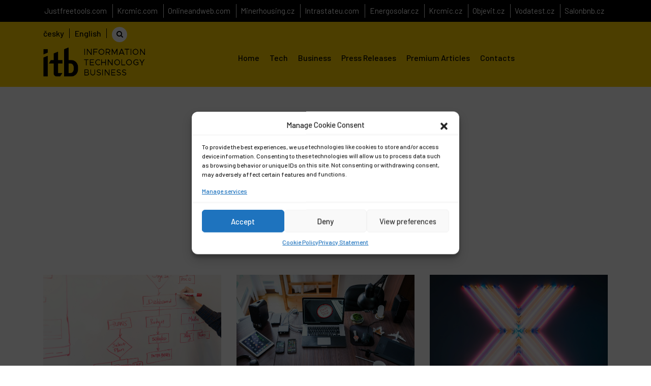

--- FILE ---
content_type: text/html; charset=UTF-8
request_url: https://www.itechbus.com/tag/technology-companies/
body_size: 15245
content:
<!DOCTYPE html>
<html lang="en">
<head>
	<meta charset="UTF-8">
<meta http-equiv="X-UA-Compatible" content="IE=edge" />
<meta name="viewport" content="width=device-width, initial-scale=1, shrink-to-fit=no"/>
<link rel="profile" href="http://gmpg.org/xfn/11">
<title>
technology companies Archives | Itechbus.com</title>
<link rel="icon" type="image/png" href="https://www.itechbus.com/wp-content/uploads/2023/01/fav.png"/>
<link rel="profile" href="http://gmpg.org/xfn/11" />
<link rel="alternate" type="application/rss+xml" title="Itechbus.com RSS Feed" href="https://www.itechbus.com/feed/" />
<link rel="stylesheet" href="https://cdnjs.cloudflare.com/ajax/libs/font-awesome/4.7.0/css/font-awesome.min.css">
<link rel="stylesheet" href="https://www.itechbus.com/wp-content/themes/itechbus/assets/css/bootstrap.min.css">
<link rel="pingback" href="https://www.itechbus.com/xmlrpc.php" /> 
<meta name='robots' content='index, follow, max-image-preview:large, max-snippet:-1, max-video-preview:-1' />

	<!-- This site is optimized with the Yoast SEO plugin v21.0 - https://yoast.com/wordpress/plugins/seo/ -->
	<link rel="canonical" href="https://www.itechbus.com/tag/technology-companies/" />
	<meta property="og:locale" content="en_US" />
	<meta property="og:type" content="article" />
	<meta property="og:title" content="technology companies Archives | Itechbus.com" />
	<meta property="og:url" content="https://www.itechbus.com/tag/technology-companies/" />
	<meta property="og:site_name" content="Itechbus.com" />
	<meta name="twitter:card" content="summary_large_image" />
	<script type="application/ld+json" class="yoast-schema-graph">{"@context":"https://schema.org","@graph":[{"@type":"CollectionPage","@id":"https://www.itechbus.com/tag/technology-companies/","url":"https://www.itechbus.com/tag/technology-companies/","name":"technology companies Archives | Itechbus.com","isPartOf":{"@id":"https://www.itechbus.com/#website"},"primaryImageOfPage":{"@id":"https://www.itechbus.com/tag/technology-companies/#primaryimage"},"image":{"@id":"https://www.itechbus.com/tag/technology-companies/#primaryimage"},"thumbnailUrl":"https://www.itechbus.com/wp-content/uploads/2025/12/pexels-divinetechygirl-1181311-scaled.jpg","breadcrumb":{"@id":"https://www.itechbus.com/tag/technology-companies/#breadcrumb"},"inLanguage":"en-US"},{"@type":"ImageObject","inLanguage":"en-US","@id":"https://www.itechbus.com/tag/technology-companies/#primaryimage","url":"https://www.itechbus.com/wp-content/uploads/2025/12/pexels-divinetechygirl-1181311-scaled.jpg","contentUrl":"https://www.itechbus.com/wp-content/uploads/2025/12/pexels-divinetechygirl-1181311-scaled.jpg","width":2560,"height":1709},{"@type":"BreadcrumbList","@id":"https://www.itechbus.com/tag/technology-companies/#breadcrumb","itemListElement":[{"@type":"ListItem","position":1,"name":"Home","item":"https://www.itechbus.com/"},{"@type":"ListItem","position":2,"name":"technology companies"}]},{"@type":"WebSite","@id":"https://www.itechbus.com/#website","url":"https://www.itechbus.com/","name":"Itechbus.com","description":"","potentialAction":[{"@type":"SearchAction","target":{"@type":"EntryPoint","urlTemplate":"https://www.itechbus.com/?s={search_term_string}"},"query-input":"required name=search_term_string"}],"inLanguage":"en-US"}]}</script>
	<!-- / Yoast SEO plugin. -->


<link rel="alternate" type="application/rss+xml" title="Itechbus.com &raquo; technology companies Tag Feed" href="https://www.itechbus.com/tag/technology-companies/feed/" />
<style id='wp-img-auto-sizes-contain-inline-css' type='text/css'>
img:is([sizes=auto i],[sizes^="auto," i]){contain-intrinsic-size:3000px 1500px}
/*# sourceURL=wp-img-auto-sizes-contain-inline-css */
</style>
<style id='wp-emoji-styles-inline-css' type='text/css'>

	img.wp-smiley, img.emoji {
		display: inline !important;
		border: none !important;
		box-shadow: none !important;
		height: 1em !important;
		width: 1em !important;
		margin: 0 0.07em !important;
		vertical-align: -0.1em !important;
		background: none !important;
		padding: 0 !important;
	}
/*# sourceURL=wp-emoji-styles-inline-css */
</style>
<style id='wp-block-library-inline-css' type='text/css'>
:root{--wp-block-synced-color:#7a00df;--wp-block-synced-color--rgb:122,0,223;--wp-bound-block-color:var(--wp-block-synced-color);--wp-editor-canvas-background:#ddd;--wp-admin-theme-color:#007cba;--wp-admin-theme-color--rgb:0,124,186;--wp-admin-theme-color-darker-10:#006ba1;--wp-admin-theme-color-darker-10--rgb:0,107,160.5;--wp-admin-theme-color-darker-20:#005a87;--wp-admin-theme-color-darker-20--rgb:0,90,135;--wp-admin-border-width-focus:2px}@media (min-resolution:192dpi){:root{--wp-admin-border-width-focus:1.5px}}.wp-element-button{cursor:pointer}:root .has-very-light-gray-background-color{background-color:#eee}:root .has-very-dark-gray-background-color{background-color:#313131}:root .has-very-light-gray-color{color:#eee}:root .has-very-dark-gray-color{color:#313131}:root .has-vivid-green-cyan-to-vivid-cyan-blue-gradient-background{background:linear-gradient(135deg,#00d084,#0693e3)}:root .has-purple-crush-gradient-background{background:linear-gradient(135deg,#34e2e4,#4721fb 50%,#ab1dfe)}:root .has-hazy-dawn-gradient-background{background:linear-gradient(135deg,#faaca8,#dad0ec)}:root .has-subdued-olive-gradient-background{background:linear-gradient(135deg,#fafae1,#67a671)}:root .has-atomic-cream-gradient-background{background:linear-gradient(135deg,#fdd79a,#004a59)}:root .has-nightshade-gradient-background{background:linear-gradient(135deg,#330968,#31cdcf)}:root .has-midnight-gradient-background{background:linear-gradient(135deg,#020381,#2874fc)}:root{--wp--preset--font-size--normal:16px;--wp--preset--font-size--huge:42px}.has-regular-font-size{font-size:1em}.has-larger-font-size{font-size:2.625em}.has-normal-font-size{font-size:var(--wp--preset--font-size--normal)}.has-huge-font-size{font-size:var(--wp--preset--font-size--huge)}.has-text-align-center{text-align:center}.has-text-align-left{text-align:left}.has-text-align-right{text-align:right}.has-fit-text{white-space:nowrap!important}#end-resizable-editor-section{display:none}.aligncenter{clear:both}.items-justified-left{justify-content:flex-start}.items-justified-center{justify-content:center}.items-justified-right{justify-content:flex-end}.items-justified-space-between{justify-content:space-between}.screen-reader-text{border:0;clip-path:inset(50%);height:1px;margin:-1px;overflow:hidden;padding:0;position:absolute;width:1px;word-wrap:normal!important}.screen-reader-text:focus{background-color:#ddd;clip-path:none;color:#444;display:block;font-size:1em;height:auto;left:5px;line-height:normal;padding:15px 23px 14px;text-decoration:none;top:5px;width:auto;z-index:100000}html :where(.has-border-color){border-style:solid}html :where([style*=border-top-color]){border-top-style:solid}html :where([style*=border-right-color]){border-right-style:solid}html :where([style*=border-bottom-color]){border-bottom-style:solid}html :where([style*=border-left-color]){border-left-style:solid}html :where([style*=border-width]){border-style:solid}html :where([style*=border-top-width]){border-top-style:solid}html :where([style*=border-right-width]){border-right-style:solid}html :where([style*=border-bottom-width]){border-bottom-style:solid}html :where([style*=border-left-width]){border-left-style:solid}html :where(img[class*=wp-image-]){height:auto;max-width:100%}:where(figure){margin:0 0 1em}html :where(.is-position-sticky){--wp-admin--admin-bar--position-offset:var(--wp-admin--admin-bar--height,0px)}@media screen and (max-width:600px){html :where(.is-position-sticky){--wp-admin--admin-bar--position-offset:0px}}

/*# sourceURL=wp-block-library-inline-css */
</style><style id='global-styles-inline-css' type='text/css'>
:root{--wp--preset--aspect-ratio--square: 1;--wp--preset--aspect-ratio--4-3: 4/3;--wp--preset--aspect-ratio--3-4: 3/4;--wp--preset--aspect-ratio--3-2: 3/2;--wp--preset--aspect-ratio--2-3: 2/3;--wp--preset--aspect-ratio--16-9: 16/9;--wp--preset--aspect-ratio--9-16: 9/16;--wp--preset--color--black: #000000;--wp--preset--color--cyan-bluish-gray: #abb8c3;--wp--preset--color--white: #ffffff;--wp--preset--color--pale-pink: #f78da7;--wp--preset--color--vivid-red: #cf2e2e;--wp--preset--color--luminous-vivid-orange: #ff6900;--wp--preset--color--luminous-vivid-amber: #fcb900;--wp--preset--color--light-green-cyan: #7bdcb5;--wp--preset--color--vivid-green-cyan: #00d084;--wp--preset--color--pale-cyan-blue: #8ed1fc;--wp--preset--color--vivid-cyan-blue: #0693e3;--wp--preset--color--vivid-purple: #9b51e0;--wp--preset--gradient--vivid-cyan-blue-to-vivid-purple: linear-gradient(135deg,rgb(6,147,227) 0%,rgb(155,81,224) 100%);--wp--preset--gradient--light-green-cyan-to-vivid-green-cyan: linear-gradient(135deg,rgb(122,220,180) 0%,rgb(0,208,130) 100%);--wp--preset--gradient--luminous-vivid-amber-to-luminous-vivid-orange: linear-gradient(135deg,rgb(252,185,0) 0%,rgb(255,105,0) 100%);--wp--preset--gradient--luminous-vivid-orange-to-vivid-red: linear-gradient(135deg,rgb(255,105,0) 0%,rgb(207,46,46) 100%);--wp--preset--gradient--very-light-gray-to-cyan-bluish-gray: linear-gradient(135deg,rgb(238,238,238) 0%,rgb(169,184,195) 100%);--wp--preset--gradient--cool-to-warm-spectrum: linear-gradient(135deg,rgb(74,234,220) 0%,rgb(151,120,209) 20%,rgb(207,42,186) 40%,rgb(238,44,130) 60%,rgb(251,105,98) 80%,rgb(254,248,76) 100%);--wp--preset--gradient--blush-light-purple: linear-gradient(135deg,rgb(255,206,236) 0%,rgb(152,150,240) 100%);--wp--preset--gradient--blush-bordeaux: linear-gradient(135deg,rgb(254,205,165) 0%,rgb(254,45,45) 50%,rgb(107,0,62) 100%);--wp--preset--gradient--luminous-dusk: linear-gradient(135deg,rgb(255,203,112) 0%,rgb(199,81,192) 50%,rgb(65,88,208) 100%);--wp--preset--gradient--pale-ocean: linear-gradient(135deg,rgb(255,245,203) 0%,rgb(182,227,212) 50%,rgb(51,167,181) 100%);--wp--preset--gradient--electric-grass: linear-gradient(135deg,rgb(202,248,128) 0%,rgb(113,206,126) 100%);--wp--preset--gradient--midnight: linear-gradient(135deg,rgb(2,3,129) 0%,rgb(40,116,252) 100%);--wp--preset--font-size--small: 13px;--wp--preset--font-size--medium: 20px;--wp--preset--font-size--large: 36px;--wp--preset--font-size--x-large: 42px;--wp--preset--spacing--20: 0.44rem;--wp--preset--spacing--30: 0.67rem;--wp--preset--spacing--40: 1rem;--wp--preset--spacing--50: 1.5rem;--wp--preset--spacing--60: 2.25rem;--wp--preset--spacing--70: 3.38rem;--wp--preset--spacing--80: 5.06rem;--wp--preset--shadow--natural: 6px 6px 9px rgba(0, 0, 0, 0.2);--wp--preset--shadow--deep: 12px 12px 50px rgba(0, 0, 0, 0.4);--wp--preset--shadow--sharp: 6px 6px 0px rgba(0, 0, 0, 0.2);--wp--preset--shadow--outlined: 6px 6px 0px -3px rgb(255, 255, 255), 6px 6px rgb(0, 0, 0);--wp--preset--shadow--crisp: 6px 6px 0px rgb(0, 0, 0);}:where(.is-layout-flex){gap: 0.5em;}:where(.is-layout-grid){gap: 0.5em;}body .is-layout-flex{display: flex;}.is-layout-flex{flex-wrap: wrap;align-items: center;}.is-layout-flex > :is(*, div){margin: 0;}body .is-layout-grid{display: grid;}.is-layout-grid > :is(*, div){margin: 0;}:where(.wp-block-columns.is-layout-flex){gap: 2em;}:where(.wp-block-columns.is-layout-grid){gap: 2em;}:where(.wp-block-post-template.is-layout-flex){gap: 1.25em;}:where(.wp-block-post-template.is-layout-grid){gap: 1.25em;}.has-black-color{color: var(--wp--preset--color--black) !important;}.has-cyan-bluish-gray-color{color: var(--wp--preset--color--cyan-bluish-gray) !important;}.has-white-color{color: var(--wp--preset--color--white) !important;}.has-pale-pink-color{color: var(--wp--preset--color--pale-pink) !important;}.has-vivid-red-color{color: var(--wp--preset--color--vivid-red) !important;}.has-luminous-vivid-orange-color{color: var(--wp--preset--color--luminous-vivid-orange) !important;}.has-luminous-vivid-amber-color{color: var(--wp--preset--color--luminous-vivid-amber) !important;}.has-light-green-cyan-color{color: var(--wp--preset--color--light-green-cyan) !important;}.has-vivid-green-cyan-color{color: var(--wp--preset--color--vivid-green-cyan) !important;}.has-pale-cyan-blue-color{color: var(--wp--preset--color--pale-cyan-blue) !important;}.has-vivid-cyan-blue-color{color: var(--wp--preset--color--vivid-cyan-blue) !important;}.has-vivid-purple-color{color: var(--wp--preset--color--vivid-purple) !important;}.has-black-background-color{background-color: var(--wp--preset--color--black) !important;}.has-cyan-bluish-gray-background-color{background-color: var(--wp--preset--color--cyan-bluish-gray) !important;}.has-white-background-color{background-color: var(--wp--preset--color--white) !important;}.has-pale-pink-background-color{background-color: var(--wp--preset--color--pale-pink) !important;}.has-vivid-red-background-color{background-color: var(--wp--preset--color--vivid-red) !important;}.has-luminous-vivid-orange-background-color{background-color: var(--wp--preset--color--luminous-vivid-orange) !important;}.has-luminous-vivid-amber-background-color{background-color: var(--wp--preset--color--luminous-vivid-amber) !important;}.has-light-green-cyan-background-color{background-color: var(--wp--preset--color--light-green-cyan) !important;}.has-vivid-green-cyan-background-color{background-color: var(--wp--preset--color--vivid-green-cyan) !important;}.has-pale-cyan-blue-background-color{background-color: var(--wp--preset--color--pale-cyan-blue) !important;}.has-vivid-cyan-blue-background-color{background-color: var(--wp--preset--color--vivid-cyan-blue) !important;}.has-vivid-purple-background-color{background-color: var(--wp--preset--color--vivid-purple) !important;}.has-black-border-color{border-color: var(--wp--preset--color--black) !important;}.has-cyan-bluish-gray-border-color{border-color: var(--wp--preset--color--cyan-bluish-gray) !important;}.has-white-border-color{border-color: var(--wp--preset--color--white) !important;}.has-pale-pink-border-color{border-color: var(--wp--preset--color--pale-pink) !important;}.has-vivid-red-border-color{border-color: var(--wp--preset--color--vivid-red) !important;}.has-luminous-vivid-orange-border-color{border-color: var(--wp--preset--color--luminous-vivid-orange) !important;}.has-luminous-vivid-amber-border-color{border-color: var(--wp--preset--color--luminous-vivid-amber) !important;}.has-light-green-cyan-border-color{border-color: var(--wp--preset--color--light-green-cyan) !important;}.has-vivid-green-cyan-border-color{border-color: var(--wp--preset--color--vivid-green-cyan) !important;}.has-pale-cyan-blue-border-color{border-color: var(--wp--preset--color--pale-cyan-blue) !important;}.has-vivid-cyan-blue-border-color{border-color: var(--wp--preset--color--vivid-cyan-blue) !important;}.has-vivid-purple-border-color{border-color: var(--wp--preset--color--vivid-purple) !important;}.has-vivid-cyan-blue-to-vivid-purple-gradient-background{background: var(--wp--preset--gradient--vivid-cyan-blue-to-vivid-purple) !important;}.has-light-green-cyan-to-vivid-green-cyan-gradient-background{background: var(--wp--preset--gradient--light-green-cyan-to-vivid-green-cyan) !important;}.has-luminous-vivid-amber-to-luminous-vivid-orange-gradient-background{background: var(--wp--preset--gradient--luminous-vivid-amber-to-luminous-vivid-orange) !important;}.has-luminous-vivid-orange-to-vivid-red-gradient-background{background: var(--wp--preset--gradient--luminous-vivid-orange-to-vivid-red) !important;}.has-very-light-gray-to-cyan-bluish-gray-gradient-background{background: var(--wp--preset--gradient--very-light-gray-to-cyan-bluish-gray) !important;}.has-cool-to-warm-spectrum-gradient-background{background: var(--wp--preset--gradient--cool-to-warm-spectrum) !important;}.has-blush-light-purple-gradient-background{background: var(--wp--preset--gradient--blush-light-purple) !important;}.has-blush-bordeaux-gradient-background{background: var(--wp--preset--gradient--blush-bordeaux) !important;}.has-luminous-dusk-gradient-background{background: var(--wp--preset--gradient--luminous-dusk) !important;}.has-pale-ocean-gradient-background{background: var(--wp--preset--gradient--pale-ocean) !important;}.has-electric-grass-gradient-background{background: var(--wp--preset--gradient--electric-grass) !important;}.has-midnight-gradient-background{background: var(--wp--preset--gradient--midnight) !important;}.has-small-font-size{font-size: var(--wp--preset--font-size--small) !important;}.has-medium-font-size{font-size: var(--wp--preset--font-size--medium) !important;}.has-large-font-size{font-size: var(--wp--preset--font-size--large) !important;}.has-x-large-font-size{font-size: var(--wp--preset--font-size--x-large) !important;}
/*# sourceURL=global-styles-inline-css */
</style>

<style id='classic-theme-styles-inline-css' type='text/css'>
/*! This file is auto-generated */
.wp-block-button__link{color:#fff;background-color:#32373c;border-radius:9999px;box-shadow:none;text-decoration:none;padding:calc(.667em + 2px) calc(1.333em + 2px);font-size:1.125em}.wp-block-file__button{background:#32373c;color:#fff;text-decoration:none}
/*# sourceURL=/wp-includes/css/classic-themes.min.css */
</style>
<link rel='stylesheet' id='cld-font-awesome-css' href='https://www.itechbus.com/wp-content/plugins/comments-like-dislike/css/fontawesome/css/all.min.css?ver=1.1.9' type='text/css' media='all' />
<link rel='stylesheet' id='cld-frontend-css' href='https://www.itechbus.com/wp-content/plugins/comments-like-dislike/css/cld-frontend.css?ver=1.1.9' type='text/css' media='all' />
<link rel='stylesheet' id='contact-form-7-css' href='https://www.itechbus.com/wp-content/plugins/contact-form-7/includes/css/styles.css?ver=5.8' type='text/css' media='all' />
<link rel='stylesheet' id='cmplz-general-css' href='https://www.itechbus.com/wp-content/plugins/complianz-gdpr/assets/css/cookieblocker.min.css?ver=1711477264' type='text/css' media='all' />
<link rel='stylesheet' id='thememain-css' href='https://www.itechbus.com/wp-content/themes/itechbus/assets/css/style.css?ver=6.9' type='text/css' media='all' />
<script type="text/javascript" src="https://www.itechbus.com/wp-includes/js/jquery/jquery.min.js?ver=3.7.1" id="jquery-core-js"></script>
<script type="text/javascript" src="https://www.itechbus.com/wp-includes/js/jquery/jquery-migrate.min.js?ver=3.4.1" id="jquery-migrate-js"></script>
<script type="text/javascript" id="cld-frontend-js-extra">
/* <![CDATA[ */
var cld_js_object = {"admin_ajax_url":"https://www.itechbus.com/wp-admin/admin-ajax.php","admin_ajax_nonce":"664b12f0fa"};
//# sourceURL=cld-frontend-js-extra
/* ]]> */
</script>
<script type="text/javascript" src="https://www.itechbus.com/wp-content/plugins/comments-like-dislike/js/cld-frontend.js?ver=1.1.9" id="cld-frontend-js"></script>
<link rel="https://api.w.org/" href="https://www.itechbus.com/wp-json/" /><link rel="alternate" title="JSON" type="application/json" href="https://www.itechbus.com/wp-json/wp/v2/tags/162" /><link rel="EditURI" type="application/rsd+xml" title="RSD" href="https://www.itechbus.com/xmlrpc.php?rsd" />
<meta name="generator" content="WordPress 6.9" />
<style></style>			<style>.cmplz-hidden {
					display: none !important;
				}</style>		<style type="text/css" id="wp-custom-css">
			a.source {
    color: #aaa;
}

label.error {
    background: #fff9f9;
    border: 1px solid #c02b0a;
    font-size: 14.992px;
    margin-top: 8px;
    padding: 12.992px 24px;
    clear: both;
    font-family: inherit;
    font-size: 15px;
    letter-spacing: normal;
    line-height: inherit;
    padding-top: 13px;
    width: 100%;
    font-weight: 500 !important;
    color: #c02b0a !important;
}

.alm-reveal {
    padding-top: 30px;
}


		</style>
		<meta name='robots' content='index, follow, max-image-preview:large, max-snippet:-1, max-video-preview:-1' />

	<!-- This site is optimized with the Yoast SEO plugin v21.0 - https://yoast.com/wordpress/plugins/seo/ -->
	<link rel="canonical" href="https://www.itechbus.com/tag/technology-companies/" />
	<meta property="og:locale" content="en_US" />
	<meta property="og:type" content="article" />
	<meta property="og:title" content="technology companies Archives | Itechbus.com" />
	<meta property="og:url" content="https://www.itechbus.com/tag/technology-companies/" />
	<meta property="og:site_name" content="Itechbus.com" />
	<meta name="twitter:card" content="summary_large_image" />
	<script type="application/ld+json" class="yoast-schema-graph">{"@context":"https://schema.org","@graph":[{"@type":"CollectionPage","@id":"https://www.itechbus.com/tag/technology-companies/","url":"https://www.itechbus.com/tag/technology-companies/","name":"technology companies Archives | Itechbus.com","isPartOf":{"@id":"https://www.itechbus.com/#website"},"primaryImageOfPage":{"@id":"https://www.itechbus.com/tag/technology-companies/#primaryimage"},"image":{"@id":"https://www.itechbus.com/tag/technology-companies/#primaryimage"},"thumbnailUrl":"https://www.itechbus.com/wp-content/uploads/2025/12/pexels-divinetechygirl-1181311-scaled.jpg","breadcrumb":{"@id":"https://www.itechbus.com/tag/technology-companies/#breadcrumb"},"inLanguage":"en-US"},{"@type":"ImageObject","inLanguage":"en-US","@id":"https://www.itechbus.com/tag/technology-companies/#primaryimage","url":"https://www.itechbus.com/wp-content/uploads/2025/12/pexels-divinetechygirl-1181311-scaled.jpg","contentUrl":"https://www.itechbus.com/wp-content/uploads/2025/12/pexels-divinetechygirl-1181311-scaled.jpg","width":2560,"height":1709},{"@type":"BreadcrumbList","@id":"https://www.itechbus.com/tag/technology-companies/#breadcrumb","itemListElement":[{"@type":"ListItem","position":1,"name":"Home","item":"https://www.itechbus.com/"},{"@type":"ListItem","position":2,"name":"technology companies"}]},{"@type":"WebSite","@id":"https://www.itechbus.com/#website","url":"https://www.itechbus.com/","name":"Itechbus.com","description":"","potentialAction":[{"@type":"SearchAction","target":{"@type":"EntryPoint","urlTemplate":"https://www.itechbus.com/?s={search_term_string}"},"query-input":"required name=search_term_string"}],"inLanguage":"en-US"}]}</script>
	<!-- / Yoast SEO plugin. -->


<link rel="alternate" type="application/rss+xml" title="Itechbus.com &raquo; technology companies Tag Feed" href="https://www.itechbus.com/tag/technology-companies/feed/" />
<link rel="https://api.w.org/" href="https://www.itechbus.com/wp-json/" /><link rel="alternate" title="JSON" type="application/json" href="https://www.itechbus.com/wp-json/wp/v2/tags/162" /><link rel="EditURI" type="application/rsd+xml" title="RSD" href="https://www.itechbus.com/xmlrpc.php?rsd" />
<meta name="generator" content="WordPress 6.9" />
<style></style>			<style>.cmplz-hidden {
					display: none !important;
				}</style>		<style type="text/css" id="wp-custom-css">
			a.source {
    color: #aaa;
}

label.error {
    background: #fff9f9;
    border: 1px solid #c02b0a;
    font-size: 14.992px;
    margin-top: 8px;
    padding: 12.992px 24px;
    clear: both;
    font-family: inherit;
    font-size: 15px;
    letter-spacing: normal;
    line-height: inherit;
    padding-top: 13px;
    width: 100%;
    font-weight: 500 !important;
    color: #c02b0a !important;
}

.alm-reveal {
    padding-top: 30px;
}


		</style>
			<script async src="https://pagead2.googlesyndication.com/pagead/js/adsbygoogle.js?client=ca-pub-8283340501877274"
     crossorigin="anonymous"></script>
	 <!-- Datalayer Google Tag Manager -->
<script type="text/javascript">
        window.dataLayer = window.dataLayer || [];
        function gtag() {
            dataLayer.push(arguments);
        }
            gtag("consent", "default", {
            ad_user_data: "denied",
            ad_personalization: "denied",
            ad_storage: "denied",
            analytics_storage: "denied",
            wait_for_update: 2000
        });
        gtag("set", "ads_data_redaction", true);
    </script>
<!-- End Datalayer Google Tag Manager -->

<!-- Google Tag Manager -->
    <script type="text/javascript">
        (function(w, d, s, l, i) {
            w[l] = w[l] || [];
            w[l].push({
                'gtm.start': new Date().getTime(),
                event: 'gtm.js'
            });
            var f = d.getElementsByTagName(s)[0],
                j = d.createElement(s),
                dl = l != 'dataLayer' ? '&l=' + l : '';
            j.async = true;
            j.src =
                'https://www.googletagmanager.com/gtm.js?id=' + i + dl;
            f.parentNode.insertBefore(j, f);
        })(window, document, 'script', 'dataLayer', 'GTM-K99J9FP');
     </script>
<!-- End Google Tag Manager -->
	
</head>
<body data-cmplz=2 class="archive tag tag-technology-companies tag-162 wp-theme-itechbus">
<!-- Google Tag Manager (noscript) -->
<noscript><iframe src="https://www.googletagmanager.com/ns.html?id=GTM-K99J9FP"
height="0" width="0" style="display:none;visibility:hidden"></iframe></noscript>
<!-- End Google Tag Manager (noscript) -->

<!-- Static navbar -->
<div class="top_bar blck_hdr">
	<div class="container">
		<div class="row">
			<div class="col-md-12">
				<ul>
									<li><a href="https://www.justfreetools.com/en" target="_blank">Justfreetools.com</a></li>
									<li><a href="https://www.krcmic.com" target="_blank">Krcmic.com</a></li>
									<li><a href="https://www.onlineandweb.com" target="_blank">Onlineandweb.com</a></li>
									<li><a href="https://www.minerhousing.cz/en" target="_blank">Minerhousing.cz</a></li>
									<li><a href="https://www.intrastateu.com/en" target="_blank">Intrastateu.com</a></li>
									<li><a href="https://www.energosolar.cz" target="_blank">Energosolar.cz</a></li>
									<li><a href="https://www.krcmic.cz" target="_blank">Krcmic.cz</a></li>
									<li><a href="https://www.objevit.cz" target="_blank">Objevit.cz</a></li>
									<li><a href="https://www.vodatest.cz" target="_blank">Vodatest.cz</a></li>
									<li><a href="https://www.salonbnb.cz" target="_blank">Salonbnb.cz</a></li>
					
				</ul>
			</div>
		</div>
	</div>
</div>
<div class="top_bar">
	<div class="container">
		<div class="row">
			<div class="col-md-12">
				<ul>
									<li><a href="https://www.objevit.cz/">česky</a></li>
									<li><a href="https://www.itechbus.com/">English</a></li>
						
					<div class="search_btn"><a href="#search"><i class="fa fa-search"></i></a></div>
				</ul>
					  <form class="pull-right" method="get" action="https://www.itechbus.com" role="search">
				<div id="search-box">
				  <div class="container">
					<a class="close" href="#close"></a>
					<div class="search-main">
					  <div class="search-inner">
						<input type="search" id="inputSearch" placeholder="Search …" value="" name="s" title="Search for:">
												<span class="search-info">Hit enter to search or ESC to close</span>
					  </div>
					</div>
				  </div>
				</div>
						</form>	
			</div>
		</div>
	</div>
</div>
<nav class="navbar navbar-default head_mn">
	<div class="container">
		<div class="navbar-header">
			<button type="button" class="navbar-toggle collapsed" data-toggle="collapse" data-target="#navbar" aria-expanded="false" aria-controls="navbar" style="background: transparent;border: 0;margin: 0;">
				<div class="humberger-menu black toggle-btn">
					<span class="one"></span>
					<span class="two"></span>
					<span class="three"></span>
				</div>
				Menu
			</button>
			<a class="navbar-brand" href="https://www.itechbus.com" style="padding: 0;">
				<img src="https://www.itechbus.com/wp-content/uploads/2023/01/itb_logo_b.png" alt="" width="200px">
			</a>
			
		</div>
		<div id="navbar" class="navbar-collapse collapse">
				<ul id="menu-main-menu" class="nav navbar-nav navbar-right"><li id="menu-item-7" class="menu-item menu-item-type-post_type menu-item-object-page menu-item-home menu-item-7"><a href="https://www.itechbus.com/">Home</a></li>
<li id="menu-item-255" class="menu-item menu-item-type-taxonomy menu-item-object-category menu-item-255"><a href="https://www.itechbus.com/tech/">Tech</a></li>
<li id="menu-item-257" class="menu-item menu-item-type-taxonomy menu-item-object-category menu-item-257"><a href="https://www.itechbus.com/business/">Business</a></li>
<li id="menu-item-256" class="menu-item menu-item-type-taxonomy menu-item-object-category menu-item-256"><a href="https://www.itechbus.com/press-releases/">Press Releases</a></li>
<li id="menu-item-254" class="menu-item menu-item-type-taxonomy menu-item-object-category menu-item-254"><a href="https://www.itechbus.com/premium-articles/">Premium Articles</a></li>
<li id="menu-item-290" class="menu-item menu-item-type-post_type menu-item-object-page menu-item-290"><a href="https://www.itechbus.com/contacts/">Contacts</a></li>
</ul>		</div>
	</div>
</nav><div class="box_sec pt_50 pb_50">
			<div class="container">
				<div class="row">
				<div class="col-md-12">
						<div class="badg nrml">
														
						</div>
											</div>
				
				            
            	
            							<div class="col-md-4 box_post">				
															<a href="https://www.itechbus.com/2811-2/" class="link_svg" hreflang="en"><img src="https://www.itechbus.com/wp-content/uploads/2025/12/pexels-divinetechygirl-1181311-scaled.jpg" alt=""><a/>
														<div class="content_box">
								<div class="brdr_title">
									<a href="https://www.itechbus.com/2811-2/" class="link_svg" hreflang="en"><h1 style="font-size: 20px;">How does a small team create a billion-dollar colossus that beats even tech giants?</h1></a>
								</div>
								<div class="updt_title">
									<div class="updt_cat">
										<a href="https://www.itechbus.com/"><p>Entertainment</p></a>
									</div>
									<div class="updt_dtl">
										3. 12. 2025 | Natalie Bezděková									</div>
									<div class="cmnt">
										0 <img src="https://www.itechbus.com/wp-content/themes/itechbus/img/cmnt.png" alt="">
									</div>
								</div>
								<p class="text">
								In the world of modern technology, a simple rule usually applies: the bigger the company, the higher the performance. But Valve is showing that this model is not the only way. The company behind the Counter-Strike game franchise and the Steam distribution platform is one of the most profitable companies in the world - yet it employs fewer people...								
								
								</p>
							</div>
							<div class="text-right" style="padding-top: 10px;">
								<a href="https://www.itechbus.com/2811-2/" class="link_svg">
									<svg xmlns="http://www.w3.org/2000/svg" viewBox="0 0 512 512"><path d="M502.6 278.6c12.5-12.5 12.5-32.8 0-45.3l-128-128c-12.5-12.5-32.8-12.5-45.3 0s-12.5 32.8 0 45.3L402.7 224 32 224c-17.7 0-32 14.3-32 32s14.3 32 32 32l370.7 0-73.4 73.4c-12.5 12.5-12.5 32.8 0 45.3s32.8 12.5 45.3 0l128-128z"/></svg>
								</a>
							</div>
						</div>
										<div class="col-md-4 box_post">				
															<a href="https://www.itechbus.com/artificial-intelligence-is-changing-our-everyday-life-or-czechs-are-ahead/" class="link_svg" hreflang="en"><img src="https://www.itechbus.com/wp-content/uploads/2024/12/pexels-pixabay-356056-scaled.jpg" alt=""><a/>
														<div class="content_box">
								<div class="brdr_title">
									<a href="https://www.itechbus.com/artificial-intelligence-is-changing-our-everyday-life-or-czechs-are-ahead/" class="link_svg" hreflang="en"><h1 style="font-size: 20px;">Artificial intelligence is changing our everyday life or Czechs are ahead</h1></a>
								</div>
								<div class="updt_title">
									<div class="updt_cat">
										<a href="https://www.itechbus.com/"><p>Companies and People</p></a>
									</div>
									<div class="updt_dtl">
										28. 12. 2024 | Natalie Bezděková									</div>
									<div class="cmnt">
										0 <img src="https://www.itechbus.com/wp-content/themes/itechbus/img/cmnt.png" alt="">
									</div>
								</div>
								<p class="text">
								According to Jan Antos, Chief Technology Officer of Trask, a company focused on robotics, digitalization and artificial intelligence, we are looking at another year full of significant milestones in this area. Antoš says that Czechs have a good understanding of digital technologies and artificial intelligence (AI) will continue to be a key topic...								
								
								</p>
							</div>
							<div class="text-right" style="padding-top: 10px;">
								<a href="https://www.itechbus.com/artificial-intelligence-is-changing-our-everyday-life-or-czechs-are-ahead/" class="link_svg">
									<svg xmlns="http://www.w3.org/2000/svg" viewBox="0 0 512 512"><path d="M502.6 278.6c12.5-12.5 12.5-32.8 0-45.3l-128-128c-12.5-12.5-32.8-12.5-45.3 0s-12.5 32.8 0 45.3L402.7 224 32 224c-17.7 0-32 14.3-32 32s14.3 32 32 32l370.7 0-73.4 73.4c-12.5 12.5-12.5 32.8 0 45.3s32.8 12.5 45.3 0l128-128z"/></svg>
								</a>
							</div>
						</div>
										<div class="col-md-4 box_post">				
															<a href="https://www.itechbus.com/platform-x-returns-to-brazil-musk-reverses-position-under-court-pressure-and-resumes-operations/" class="link_svg" hreflang="en"><img src="https://www.itechbus.com/wp-content/uploads/2024/10/pexels-rickyrecap-1964471-scaled-e1728503560520.jpg" alt=""><a/>
														<div class="content_box">
								<div class="brdr_title">
									<a href="https://www.itechbus.com/platform-x-returns-to-brazil-musk-reverses-position-under-court-pressure-and-resumes-operations/" class="link_svg" hreflang="en"><h1 style="font-size: 20px;">Platform X returns to Brazil, Musk reverses position under court pressure and resumes operations</h1></a>
								</div>
								<div class="updt_title">
									<div class="updt_cat">
										<a href="https://www.itechbus.com/"><p>Other</p></a>
									</div>
									<div class="updt_dtl">
										13. 10. 2024 | Natalie Bezděková									</div>
									<div class="cmnt">
										0 <img src="https://www.itechbus.com/wp-content/themes/itechbus/img/cmnt.png" alt="">
									</div>
								</div>
								<p class="text">
								The owner of Platform X, Elon Musk, initially refused to comply with the Brazilian court's demands, describing the judge who ordered the blocking of the platform, Alexandre de Moraes, as an "authoritarian and censor". Musk resisted the demands for a long time and harshly criticised the court's decision, which he considered an infringement on fre...								
								
								</p>
							</div>
							<div class="text-right" style="padding-top: 10px;">
								<a href="https://www.itechbus.com/platform-x-returns-to-brazil-musk-reverses-position-under-court-pressure-and-resumes-operations/" class="link_svg">
									<svg xmlns="http://www.w3.org/2000/svg" viewBox="0 0 512 512"><path d="M502.6 278.6c12.5-12.5 12.5-32.8 0-45.3l-128-128c-12.5-12.5-32.8-12.5-45.3 0s-12.5 32.8 0 45.3L402.7 224 32 224c-17.7 0-32 14.3-32 32s14.3 32 32 32l370.7 0-73.4 73.4c-12.5 12.5-12.5 32.8 0 45.3s32.8 12.5 45.3 0l128-128z"/></svg>
								</a>
							</div>
						</div>
										<div class="col-md-4 box_post">				
															<a href="https://www.itechbus.com/apple-invests-one-billion-dollars-a-year-in-the-development-of-generative-ai-technology/" class="link_svg" hreflang="en"><img src="https://www.itechbus.com/wp-content/uploads/2023/10/pexels-duophenom-2417848.jpg" alt=""><a/>
														<div class="content_box">
								<div class="brdr_title">
									<a href="https://www.itechbus.com/apple-invests-one-billion-dollars-a-year-in-the-development-of-generative-ai-technology/" class="link_svg" hreflang="en"><h1 style="font-size: 20px;">Apple invests one billion dollars a year in the development of generative AI technology</h1></a>
								</div>
								<div class="updt_title">
									<div class="updt_cat">
										<a href="https://www.itechbus.com/"><p>Tech</p></a>
									</div>
									<div class="updt_dtl">
										5. 11. 2023 | Natalie Bezděková									</div>
									<div class="cmnt">
										0 <img src="https://www.itechbus.com/wp-content/themes/itechbus/img/cmnt.png" alt="">
									</div>
								</div>
								<p class="text">
								












Apple is gearing up to respond to the AI revolution that has shaken the tech industry. After lagging behind companies like Google and Microsoft, who have rolled out generative AI versions of their search engines and smarter AI assistants, Apple is playing catch-up. CEO Tim Cook acknowledged that they have been working o...								
								
								</p>
							</div>
							<div class="text-right" style="padding-top: 10px;">
								<a href="https://www.itechbus.com/apple-invests-one-billion-dollars-a-year-in-the-development-of-generative-ai-technology/" class="link_svg">
									<svg xmlns="http://www.w3.org/2000/svg" viewBox="0 0 512 512"><path d="M502.6 278.6c12.5-12.5 12.5-32.8 0-45.3l-128-128c-12.5-12.5-32.8-12.5-45.3 0s-12.5 32.8 0 45.3L402.7 224 32 224c-17.7 0-32 14.3-32 32s14.3 32 32 32l370.7 0-73.4 73.4c-12.5 12.5-12.5 32.8 0 45.3s32.8 12.5 45.3 0l128-128z"/></svg>
								</a>
							</div>
						</div>
										<div class="col-md-4 box_post">				
															<a href="https://www.itechbus.com/ai-what-is-googles-bard-and-how-is-it-different-from-chatgpt/" class="link_svg" hreflang="en"><img src="https://www.itechbus.com/wp-content/uploads/2023/05/ai-ga6bb70bc0_1920.jpg" alt=""><a/>
														<div class="content_box">
								<div class="brdr_title">
									<a href="https://www.itechbus.com/ai-what-is-googles-bard-and-how-is-it-different-from-chatgpt/" class="link_svg" hreflang="en"><h1 style="font-size: 20px;">AI: What is Google&#8217;s Bard and how is it different from ChatGPT?</h1></a>
								</div>
								<div class="updt_title">
									<div class="updt_cat">
										<a href="https://www.itechbus.com/"><p>Tech</p></a>
									</div>
									<div class="updt_dtl">
										15. 05. 2023 | Kristýna Bezděková									</div>
									<div class="cmnt">
										0 <img src="https://www.itechbus.com/wp-content/themes/itechbus/img/cmnt.png" alt="">
									</div>
								</div>
								<p class="text">
								Google has launched its own AI-powered chatbot called Bard. The AI chatbot can answer questions in a human-like way by accessing up-to-date information from the internet. It is considered a competitor to ChatGPT, which was launched last year.

Bard is only available to people over the age of 18 and requires a Google account to use it. However,...								
								
								</p>
							</div>
							<div class="text-right" style="padding-top: 10px;">
								<a href="https://www.itechbus.com/ai-what-is-googles-bard-and-how-is-it-different-from-chatgpt/" class="link_svg">
									<svg xmlns="http://www.w3.org/2000/svg" viewBox="0 0 512 512"><path d="M502.6 278.6c12.5-12.5 12.5-32.8 0-45.3l-128-128c-12.5-12.5-32.8-12.5-45.3 0s-12.5 32.8 0 45.3L402.7 224 32 224c-17.7 0-32 14.3-32 32s14.3 32 32 32l370.7 0-73.4 73.4c-12.5 12.5-12.5 32.8 0 45.3s32.8 12.5 45.3 0l128-128z"/></svg>
								</a>
							</div>
						</div>
										<div class="col-md-4 box_post">				
															<a href="https://www.itechbus.com/geoffrey-hinton-ai-pioneer-quits-google-over-ethical-risks-of-ai/" class="link_svg" hreflang="en"><img src="https://www.itechbus.com/wp-content/uploads/2023/05/deepmind.jpg" alt=""><a/>
														<div class="content_box">
								<div class="brdr_title">
									<a href="https://www.itechbus.com/geoffrey-hinton-ai-pioneer-quits-google-over-ethical-risks-of-ai/" class="link_svg" hreflang="en"><h1 style="font-size: 20px;">Geoffrey Hinton, AI pioneer, quits Google over ethical risks of AI</h1></a>
								</div>
								<div class="updt_title">
									<div class="updt_cat">
										<a href="https://www.itechbus.com/"><p>Business</p></a>
									</div>
									<div class="updt_dtl">
										8. 05. 2023 | Kristýna Bezděková									</div>
									<div class="cmnt">
										0 <img src="https://www.itechbus.com/wp-content/themes/itechbus/img/cmnt.png" alt="">
									</div>
								</div>
								<p class="text">
								Geoffrey Hinton, an artificial intelligence (AI) pioneer and longtime head of Google's AI research division, has resigned from his position, citing growing concerns about the ethical implications of the technology he helped create.

Hinton, who is widely regarded as a genius for his pioneering work on deep learning and neural networks, said he...								
								
								</p>
							</div>
							<div class="text-right" style="padding-top: 10px;">
								<a href="https://www.itechbus.com/geoffrey-hinton-ai-pioneer-quits-google-over-ethical-risks-of-ai/" class="link_svg">
									<svg xmlns="http://www.w3.org/2000/svg" viewBox="0 0 512 512"><path d="M502.6 278.6c12.5-12.5 12.5-32.8 0-45.3l-128-128c-12.5-12.5-32.8-12.5-45.3 0s-12.5 32.8 0 45.3L402.7 224 32 224c-17.7 0-32 14.3-32 32s14.3 32 32 32l370.7 0-73.4 73.4c-12.5 12.5-12.5 32.8 0 45.3s32.8 12.5 45.3 0l128-128z"/></svg>
								</a>
							</div>
						</div>
										<div class="col-md-4 box_post">				
															<a href="https://www.itechbus.com/elon-musk-didnt-send-twitter-employees-bonuses/" class="link_svg" hreflang="en"><img src="https://www.itechbus.com/wp-content/uploads/2023/03/Elon-Musk-e1679919427376.png" alt=""><a/>
														<div class="content_box">
								<div class="brdr_title">
									<a href="https://www.itechbus.com/elon-musk-didnt-send-twitter-employees-bonuses/" class="link_svg" hreflang="en"><h1 style="font-size: 20px;">Elon Musk didn&#8217;t send Twitter employees bonuses</h1></a>
								</div>
								<div class="updt_title">
									<div class="updt_cat">
										<a href="https://www.itechbus.com/"><p>Business</p></a>
									</div>
									<div class="updt_dtl">
										27. 03. 2023 | Kristýna Bezděková									</div>
									<div class="cmnt">
										0 <img src="https://www.itechbus.com/wp-content/themes/itechbus/img/cmnt.png" alt="">
									</div>
								</div>
								<p class="text">
								Elon Musk is one of the most famous entrepreneurs and technologists in the world. His innovative ideas and projects, such as SpaceX and Tesla, have earned him great popularity and admiration around the world. However, recent reports suggest that not all employees of his companies are happy with his leadership and management.

One of the most r...								
								
								</p>
							</div>
							<div class="text-right" style="padding-top: 10px;">
								<a href="https://www.itechbus.com/elon-musk-didnt-send-twitter-employees-bonuses/" class="link_svg">
									<svg xmlns="http://www.w3.org/2000/svg" viewBox="0 0 512 512"><path d="M502.6 278.6c12.5-12.5 12.5-32.8 0-45.3l-128-128c-12.5-12.5-32.8-12.5-45.3 0s-12.5 32.8 0 45.3L402.7 224 32 224c-17.7 0-32 14.3-32 32s14.3 32 32 32l370.7 0-73.4 73.4c-12.5 12.5-12.5 32.8 0 45.3s32.8 12.5 45.3 0l128-128z"/></svg>
								</a>
							</div>
						</div>
				 
				</div>
				 
					<div class="pagination_P">
						<div class="pager"  style="display: inline-block;">
												</div>
						<div class="goto_pager"  style="display: inline-block;">
												</div>   
                    </div>   
					
                 	<div class="clear"></div>
                    
            			</div>
		</div>
<div class="footer">
	<div class="container">
		<div class="row d_flex">
						<div class="col-lg-3 col-md-12 col-sm-12">
				<a href="https://www.itechbus.com"><img src="https://www.itechbus.com/wp-content/uploads/2023/01/itb_logo.png" alt="" style="padding-right: 3rem;width: 250px;margin-bottom: 20px;"></a>
			</div>
			<div class="col-lg-6 col-md-12 col-sm-12">
				<div class="row">
					<div class="col-lg-4 col-md-4 col-sm-12">
						<ul class="link_f">
													<li><a href="https://www.itechbus.com/">Home</a></li>
													<li><a href="https://www.itechbus.com/tech/">Tech</a></li>
													<li><a href="https://www.itechbus.com/business/">Business</a></li>
													<li><a href="https://www.itechbus.com/press-releases/">Press Releases</a></li>
													<li><a href="https://www.itechbus.com/premium-articles/">Premium Articles</a></li>
													<li><a href="https://www.itechbus.com/all-articles/">All articles</a></li>
							
						</ul>
					</div>
					<div class="col-lg-4 col-md-4 col-sm-12">
						<ul class="link_f wth_btn">
													<li><a href="https://www.itechbus.com/editorial-team/">Editorial Team</a></li>
													<li><a href="https://www.itechbus.com/advertisement/">Advertise with Us</a></li>
													<li><a href="https://www.itechbus.com/contacts/">Contacts / Billing</a></li>
													<li><a href="https://www.itechbus.com/donate-support-us/">Donate / support us</a></li>
													<li><a href="https://www.itechbus.com/report-error/">Report Error</a></li>
								
						</ul>
					</div>
					<div class="col-lg-4 col-md-4 col-sm-12">
						<ul class="link_f">
													<li><a href="https://www.itechbus.com/privacy-policy/">Privacy Policy</a></li>
													<li><a href="https://www.itechbus.com/cookie-policy-eu/">Cookie Policy</a></li>
													<li><a href="https://www.itechbus.com/terms-and-conditions/">Terms and Conditions</a></li>
												</ul>
					</div>
				</div>
			</div>
			<div class="col-lg-3 col-md-6 col-sm-12" style="padding-right: 0;">
				<div class="social_share">
					<ul>
											<li>
							<div class="scl_lst"><a href="https://www.facebook.com/objevit.cz/"><i class="fa fa-facebook"></i></a> <span>59K</span></div>
						</li>
											<li>
							<div class="scl_lst"><a href="https://twitter.com/objevitcz"><i class="fa fa-twitter"></i></a> <span>22.2K</span></div>
						</li>
											
					</ul>
				</div>
			</div>
			
		</div>
		
	</div>
</div>
<div class="footer_copy">
	<div class="container">
		<div class="row">
			<div class="col-lg-12 col-md-12 col-sm-12">
				<div class="copyright text-center">
					<p>Created with love at <a href="https://www.onlineandweb.com/">Onlineandweb.com</a> digital agency</p>
				</div>
			</div>
		</div>
	</div>
</div>
    <!--================ End footer Area  =================-->

    <!-- Optional JavaScript -->
    <!-- jQuery first, then Popper.js, then Bootstrap JS -->
    <!-- jQuery library -->
		<script src="https://www.itechbus.com/wp-content/themes/itechbus/assets/js/jquery.slim.min.js"></script>
		<!-- Latest compiled JavaScript -->
		<script src="https://www.itechbus.com/wp-content/themes/itechbus/assets/js/bootstrap.bundle.min.js"></script>
		<!--<script src="/assets/js/jquery.matchHeight.js"></script>-->
		<script src="https://cdnjs.cloudflare.com/ajax/libs/jquery/3.6.0/jquery.min.js"></script>
		<script src="https://ajax.aspnetcdn.com/ajax/jquery.validate/1.11.0/jquery.validate.min.js"></script>
		<script src="https://ajax.aspnetcdn.com/ajax/jquery.validate/1.11.0/additional-methods.js"></script>

		<script type="text/javascript">
				
            (function() {

                /* matchHeight example */

                $(function() {
                    // apply your matchHeight on DOM ready (they will be automatically re-applied on load or resize)

                    // get test settings
                    var byRow = $('body').hasClass('test-rows');

                    // apply matchHeight to each item container's items
                    $('.items-container').each(function() {
                        $(this).children('.item').matchHeight({
                            byRow: byRow
                        });
                    });

                    // test target
                    $('.target-items').each(function() {
                        $(this).children('.item-0, .item-2, .item-3').matchHeight({
                            target: $(this).find('.item-1')
                        });
                    });

                    // example of removing matchHeight
                    $('.btn-remove').click(function() {
                        $('.item').matchHeight({ 
                            remove: true 
                        });
                    });

                    // button to show hidden elements
                    $('.btn-hidden').click(function() {
                        $('body').removeClass('test-hidden');
                    });

                    // example of update callbacks (uncomment to test)
                    $.fn.matchHeight._beforeUpdate = function(event, groups) {
                        //var eventType = event ? event.type + ' event, ' : '';
                        //console.log("beforeUpdate, " + eventType + groups.length + " groups");
                    }

                    $.fn.matchHeight._afterUpdate = function(event, groups) {
                        //var eventType = event ? event.type + ' event, ' : '';
                        //console.log("afterUpdate, " + eventType + groups.length + " groups");
                    }
                });

            })();
        </script>
		<script>
			$(".drop_box").click(function(){
			  $(".drop_box").toggleClass("intro");
			});
			/* $(".cmplz-accept").click(function(){
					
					gtag('consent', 'update', {
					'ad_storage': 'granted',
					'ad_user_data': 'granted',
					'ad_personalization': 'granted',
					'analytics_storage': 'granted',
					'personalization_storage': 'granted',
					'functionality_storage': 'granted',
					'security_storage': 'granted'
					});
				}); */
		</script>
		<script>
			
		function consentGrantedAdStorage() {
			gtag('consent', 'update', {
			'ad_storage': 'granted',
			'ad_user_data': 'granted',
			'ad_personalization': 'granted',
			'ad_storage': 'granted',
			'analytics_storage': 'granted',
			'functionality_storage': 'granted',
			'personalization_storage': 'granted',
				'security_storage': 'granted',
			});
		}
		setTimeout(function() {
		var userSelection = document.getElementsByClassName("cmplz-accept");
		userSelection.addEventListener("click", consentGrantedAdStorage, false);
		}, 2000);
		
		/* $(".cmplz-save-preferences").click(function(){
			var preferences = $('#cmplz-preferences-optin').val();
			var statistics = $('#cmplz-statistics-optin').val();
			var marketing = $('#cmplz-marketing-optin').val();
		} */

		</script>
		<script>
			$(document).ready(function() {
				//set initial state.
				$('#cmplz-preferences-optin').val($(this).is(':checked'));
				$('#cmplz-preferences-optin').change(function() {
					if($(this).is(":checked")) {
						var returnVal = confirm("Are you sure?");
						$(this).attr("checked", returnVal);
					}
					$('#cmplz-preferences-optin').val($(this).is(':checked'));        
				});

				$('#cmplz-statistics-optin').val($(this).is(':checked'));
				$('#cmplz-statistics-optin').change(function() {
					if($(this).is(":checked")) {
						var returnVal = confirm("Are you sure?");
						$(this).attr("checked", returnVal);
					}
					$('#cmplz-statistics-optin').val($(this).is(':checked'));        
				});

				$('#cmplz-marketing-optin').val($(this).is(':checked'));
				$('#cmplz-marketing-optin').change(function() {
					if($(this).is(":checked")) {
						var returnVal = confirm("Are you sure?");
						$(this).attr("checked", returnVal);
					}
					$('#cmplz-marketing-optin').val($(this).is(':checked'));        
				});
			});
			$('a[href="#search"]').click(function() {
			  event.preventDefault()
			  $("#search-box").addClass("-open");
			  setTimeout(function() {
				inputSearch.focus();
			  }, 800);
			});

			$('a[href="#close"]').click(function() {
			  event.preventDefault()
			  $("#search-box").removeClass("-open");
			});

			$(document).keyup(function(e) {
			  if (e.keyCode == 27) { // escape key maps to keycode `27`
				$("#search-box").removeClass("-open");
			  }
			});
		</script>
		
		<script>
			$(".menu-item-has-children").click(function(){
			  $(this).toggleClass("open_menu");
			});
		</script>
		
		<script>
			$(document).ready(function () {
			  let cards = document.querySelectorAll(".accordian-item");
			  [...cards].forEach((card) => {
				card.addEventListener("click", function () {
				  $(".accordian-item .answer")
					.not($(this).find(".answer"))
					.removeClass("open");
				  $(".accordian-item i")
					.not($(this).find("i"))
					.removeClass("ion-md-remove");
				  $(this).find(".accordian-link , .answer").toggleClass("open");
				  $(this).find("i").toggleClass("ion-md-remove");
				});
			  });
			});
		jQuery(document).ready(function() {
			$(".gform_wrapper .gfield_required").html("*");			
		});	
		/* $('#mytheme_posttext').keypress(function(){    
		  var maxlength = 50;
		  var currentLength = $(this).val().length;

		  if (currentLength >= maxlength) {
			return console.log("You have reached the maximum number of characters.");
			$(this).val( words.splice(0,50).join(" "));
			return false;
				event.preventDefault();
		  }

		  console.log(maxlength - currentLength + " chars left");
		}); */
		
		jQuery(document).ready(function($) {
			var max = 15000;
			$('#mytheme_posttext').keypress(function(e) {
			$(".charleft3").text((max - $(this).val().length) + " of 15000 max characters");				
				if (e.which < 0x20) {
					// e.which < 0x20, then it's not a printable character
					// e.which === 0 - Not a character
					return;     // Do nothing
				}
				if (this.value.length == max) {
					e.preventDefault();
				} else if (this.value.length > max) {
					// Maximum exceeded
					this.value = this.value.substring(0, max);
				}
			});
			var max1 = 650;
			$('#fep-post-Annotation').keypress(function(e) {
				$(".charleft2").text((max1 - $(this).val().length) + " of 650 max characters");				
			});
			
			var max2 = 55;
			$('#fep-post-title').keypress(function(e) {
				$(".charleft1").text((max2 - $(this).val().length) + " of 55 max characters");				
			});
			$('.gfield_list_cell').each(function() {
			
			// Set vars
			var input = $(this).children();
				var label = input.attr('aria-label');
			
			   // Set placeholder
			   input.attr('placeholder', 'https://www.example-link.com');

			});	
			
			$('#fep-new-post').validate({ // initialize the plugin
				rules: {
					mytheme_post_title: {
						required: true,
					},
					mytheme_www_address: {
						required: true,
					},
					mytheme_publication_date: {
						required: true,
					},
					mytheme_posttext: {
						required: true,
					},
					mytheme_author_name: {
						required: true,
					},
					mytheme_author_phone: {
						required: true,
					},
					mytheme_author_email: {
						required: true,
						email: true
					},
					mytheme_compnay_name: {
						required: true,
					}
				},
				submitHandler: function (form) { 
					form.submit();
				}
			});

			
		}); //end if ready(fn)

		jQuery(function () {
			var currentHash = "#post-wrapper"
			jQuery(document).scroll(function () {
				jQuery('.single-post').each(function () {
					var top = window.pageYOffset;
					var distance = top - jQuery(this).offset().top;
					var hash = jQuery(this).attr('data-url');

					if (distance < 30 && distance > -30 && currentHash != hash) {
						//alert(hash);
						history.pushState({}, "", hash); 
						//currentHash = hash;
					}
				});
			});
		});	

		</script>

	
<script type="speculationrules">
{"prefetch":[{"source":"document","where":{"and":[{"href_matches":"/*"},{"not":{"href_matches":["/wp-*.php","/wp-admin/*","/wp-content/uploads/*","/wp-content/*","/wp-content/plugins/*","/wp-content/themes/itechbus/*","/*\\?(.+)"]}},{"not":{"selector_matches":"a[rel~=\"nofollow\"]"}},{"not":{"selector_matches":".no-prefetch, .no-prefetch a"}}]},"eagerness":"conservative"}]}
</script>

<!-- Consent Management powered by Complianz | GDPR/CCPA Cookie Consent https://wordpress.org/plugins/complianz-gdpr -->
<div id="cmplz-cookiebanner-container"><div class="cmplz-cookiebanner cmplz-hidden banner-2 bottom-right-view-preferences optin cmplz-center cmplz-categories-type-view-preferences" aria-modal="true" data-nosnippet="true" role="dialog" aria-live="polite" aria-labelledby="cmplz-header-2-optin" aria-describedby="cmplz-message-2-optin">
	<div class="cmplz-header">
		<div class="cmplz-logo"></div>
		<div class="cmplz-title" id="cmplz-header-2-optin">Manage Cookie Consent</div>
		<div class="cmplz-close" tabindex="0" role="button" aria-label="Close dialog">
			<svg aria-hidden="true" focusable="false" data-prefix="fas" data-icon="times" class="svg-inline--fa fa-times fa-w-11" role="img" xmlns="http://www.w3.org/2000/svg" viewBox="0 0 352 512"><path fill="currentColor" d="M242.72 256l100.07-100.07c12.28-12.28 12.28-32.19 0-44.48l-22.24-22.24c-12.28-12.28-32.19-12.28-44.48 0L176 189.28 75.93 89.21c-12.28-12.28-32.19-12.28-44.48 0L9.21 111.45c-12.28 12.28-12.28 32.19 0 44.48L109.28 256 9.21 356.07c-12.28 12.28-12.28 32.19 0 44.48l22.24 22.24c12.28 12.28 32.2 12.28 44.48 0L176 322.72l100.07 100.07c12.28 12.28 32.2 12.28 44.48 0l22.24-22.24c12.28-12.28 12.28-32.19 0-44.48L242.72 256z"></path></svg>
		</div>
	</div>

	<div class="cmplz-divider cmplz-divider-header"></div>
	<div class="cmplz-body">
		<div class="cmplz-message" id="cmplz-message-2-optin">To provide the best experiences, we use technologies like cookies to store and/or access device information. Consenting to these technologies will allow us to process data such as browsing behavior or unique IDs on this site. Not consenting or withdrawing consent, may adversely affect certain features and functions.</div>
		<!-- categories start -->
		<div class="cmplz-categories">
			<details class="cmplz-category cmplz-functional" >
				<summary>
						<span class="cmplz-category-header">
							<span class="cmplz-category-title">Functional</span>
							<span class='cmplz-always-active'>
								<span class="cmplz-banner-checkbox">
									<input type="checkbox"
										   id="cmplz-functional-optin"
										   data-category="cmplz_functional"
										   class="cmplz-consent-checkbox cmplz-functional"
										   size="40"
										   value="1"/>
									<label class="cmplz-label" for="cmplz-functional-optin" tabindex="0"><span class="screen-reader-text">Functional</span></label>
								</span>
								Always active							</span>
							<span class="cmplz-icon cmplz-open">
								<svg xmlns="http://www.w3.org/2000/svg" viewBox="0 0 448 512"  height="18" ><path d="M224 416c-8.188 0-16.38-3.125-22.62-9.375l-192-192c-12.5-12.5-12.5-32.75 0-45.25s32.75-12.5 45.25 0L224 338.8l169.4-169.4c12.5-12.5 32.75-12.5 45.25 0s12.5 32.75 0 45.25l-192 192C240.4 412.9 232.2 416 224 416z"/></svg>
							</span>
						</span>
				</summary>
				<div class="cmplz-description">
					<span class="cmplz-description-functional">The technical storage or access is strictly necessary for the legitimate purpose of enabling the use of a specific service explicitly requested by the subscriber or user, or for the sole purpose of carrying out the transmission of a communication over an electronic communications network.</span>
				</div>
			</details>

			<details class="cmplz-category cmplz-preferences" >
				<summary>
						<span class="cmplz-category-header">
							<span class="cmplz-category-title">Preferences</span>
							<span class="cmplz-banner-checkbox">
								<input type="checkbox"
									   id="cmplz-preferences-optin"
									   data-category="cmplz_preferences"
									   class="cmplz-consent-checkbox cmplz-preferences"
									   size="40"
									   value="1"/>
								<label class="cmplz-label" for="cmplz-preferences-optin" tabindex="0"><span class="screen-reader-text">Preferences</span></label>
							</span>
							<span class="cmplz-icon cmplz-open">
								<svg xmlns="http://www.w3.org/2000/svg" viewBox="0 0 448 512"  height="18" ><path d="M224 416c-8.188 0-16.38-3.125-22.62-9.375l-192-192c-12.5-12.5-12.5-32.75 0-45.25s32.75-12.5 45.25 0L224 338.8l169.4-169.4c12.5-12.5 32.75-12.5 45.25 0s12.5 32.75 0 45.25l-192 192C240.4 412.9 232.2 416 224 416z"/></svg>
							</span>
						</span>
				</summary>
				<div class="cmplz-description">
					<span class="cmplz-description-preferences">The technical storage or access is necessary for the legitimate purpose of storing preferences that are not requested by the subscriber or user.</span>
				</div>
			</details>

			<details class="cmplz-category cmplz-statistics" >
				<summary>
						<span class="cmplz-category-header">
							<span class="cmplz-category-title">Statistics</span>
							<span class="cmplz-banner-checkbox">
								<input type="checkbox"
									   id="cmplz-statistics-optin"
									   data-category="cmplz_statistics"
									   class="cmplz-consent-checkbox cmplz-statistics"
									   size="40"
									   value="1"/>
								<label class="cmplz-label" for="cmplz-statistics-optin" tabindex="0"><span class="screen-reader-text">Statistics</span></label>
							</span>
							<span class="cmplz-icon cmplz-open">
								<svg xmlns="http://www.w3.org/2000/svg" viewBox="0 0 448 512"  height="18" ><path d="M224 416c-8.188 0-16.38-3.125-22.62-9.375l-192-192c-12.5-12.5-12.5-32.75 0-45.25s32.75-12.5 45.25 0L224 338.8l169.4-169.4c12.5-12.5 32.75-12.5 45.25 0s12.5 32.75 0 45.25l-192 192C240.4 412.9 232.2 416 224 416z"/></svg>
							</span>
						</span>
				</summary>
				<div class="cmplz-description">
					<span class="cmplz-description-statistics">The technical storage or access that is used exclusively for statistical purposes.</span>
					<span class="cmplz-description-statistics-anonymous">The technical storage or access that is used exclusively for anonymous statistical purposes. Without a subpoena, voluntary compliance on the part of your Internet Service Provider, or additional records from a third party, information stored or retrieved for this purpose alone cannot usually be used to identify you.</span>
				</div>
			</details>
			<details class="cmplz-category cmplz-marketing" >
				<summary>
						<span class="cmplz-category-header">
							<span class="cmplz-category-title">Marketing</span>
							<span class="cmplz-banner-checkbox">
								<input type="checkbox"
									   id="cmplz-marketing-optin"
									   data-category="cmplz_marketing"
									   class="cmplz-consent-checkbox cmplz-marketing"
									   size="40"
									   value="1"/>
								<label class="cmplz-label" for="cmplz-marketing-optin" tabindex="0"><span class="screen-reader-text">Marketing</span></label>
							</span>
							<span class="cmplz-icon cmplz-open">
								<svg xmlns="http://www.w3.org/2000/svg" viewBox="0 0 448 512"  height="18" ><path d="M224 416c-8.188 0-16.38-3.125-22.62-9.375l-192-192c-12.5-12.5-12.5-32.75 0-45.25s32.75-12.5 45.25 0L224 338.8l169.4-169.4c12.5-12.5 32.75-12.5 45.25 0s12.5 32.75 0 45.25l-192 192C240.4 412.9 232.2 416 224 416z"/></svg>
							</span>
						</span>
				</summary>
				<div class="cmplz-description">
					<span class="cmplz-description-marketing">The technical storage or access is required to create user profiles to send advertising, or to track the user on a website or across several websites for similar marketing purposes.</span>
				</div>
			</details>
		</div><!-- categories end -->
			</div>

	<div class="cmplz-links cmplz-information">
		<a class="cmplz-link cmplz-manage-options cookie-statement" href="#" data-relative_url="#cmplz-manage-consent-container">Manage options</a>
		<a class="cmplz-link cmplz-manage-third-parties cookie-statement" href="#" data-relative_url="#cmplz-cookies-overview">Manage services</a>
		<a class="cmplz-link cmplz-manage-vendors tcf cookie-statement" href="#" data-relative_url="#cmplz-tcf-wrapper">Manage {vendor_count} vendors</a>
		<a class="cmplz-link cmplz-external cmplz-read-more-purposes tcf" target="_blank" rel="noopener noreferrer nofollow" href="https://cookiedatabase.org/tcf/purposes/">Read more about these purposes</a>
			</div>

	<div class="cmplz-divider cmplz-footer"></div>

	<div class="cmplz-buttons">
		<button class="cmplz-btn cmplz-accept">Accept</button>
		<button class="cmplz-btn cmplz-deny">Deny</button>
		<button class="cmplz-btn cmplz-view-preferences">View preferences</button>
		<button class="cmplz-btn cmplz-save-preferences">Save preferences</button>
		<a class="cmplz-btn cmplz-manage-options tcf cookie-statement" href="#" data-relative_url="#cmplz-manage-consent-container">View preferences</a>
			</div>

	<div class="cmplz-links cmplz-documents">
		<a class="cmplz-link cookie-statement" href="#" data-relative_url="">{title}</a>
		<a class="cmplz-link privacy-statement" href="#" data-relative_url="">{title}</a>
		<a class="cmplz-link impressum" href="#" data-relative_url="">{title}</a>
			</div>

</div>
</div>
					<div id="cmplz-manage-consent" data-nosnippet="true"><button class="cmplz-btn cmplz-hidden cmplz-manage-consent manage-consent-2">Manage consent</button>

</div><script type="text/javascript" src="https://www.itechbus.com/wp-content/plugins/contact-form-7/includes/swv/js/index.js?ver=5.8" id="swv-js"></script>
<script type="text/javascript" id="contact-form-7-js-extra">
/* <![CDATA[ */
var wpcf7 = {"api":{"root":"https://www.itechbus.com/wp-json/","namespace":"contact-form-7/v1"}};
var wpcf7 = {"api":{"root":"https://www.itechbus.com/wp-json/","namespace":"contact-form-7/v1"}};
//# sourceURL=contact-form-7-js-extra
/* ]]> */
</script>
<script type="text/javascript" src="https://www.itechbus.com/wp-content/plugins/contact-form-7/includes/js/index.js?ver=5.8" id="contact-form-7-js"></script>
<script type="text/javascript" id="cmplz-cookiebanner-js-extra">
/* <![CDATA[ */
var complianz = {"prefix":"cmplz_","user_banner_id":"2","set_cookies":[],"block_ajax_content":"","banner_version":"36","version":"7.0.4","store_consent":"","do_not_track_enabled":"","consenttype":"optin","region":"eu","geoip":"","dismiss_timeout":"","disable_cookiebanner":"","soft_cookiewall":"1","dismiss_on_scroll":"","cookie_expiry":"365","url":"https://www.itechbus.com/wp-json/complianz/v1/","locale":"lang=en&locale=en_US","set_cookies_on_root":"0","cookie_domain":"","current_policy_id":"42","cookie_path":"/","categories":{"statistics":"statistics","marketing":"marketing"},"tcf_active":"","placeholdertext":"\u003Cdiv class=\"cmplz-blocked-content-notice-body\"\u003EClick 'I agree' to enable {service}\u00a0\u003Cdiv class=\"cmplz-links\"\u003E\u003Ca href=\"#\" class=\"cmplz-link cookie-statement\"\u003E{title}\u003C/a\u003E\u003C/div\u003E\u003C/div\u003E\u003Cbutton class=\"cmplz-accept-service\"\u003EI agree\u003C/button\u003E","css_file":"https://www.itechbus.com/wp-content/uploads/complianz/css/banner-{banner_id}-{type}.css?v=36","page_links":{"eu":{"cookie-statement":{"title":"Cookie Policy","url":"https://www.itechbus.com/cookie-policy-eu/"},"privacy-statement":{"title":"Privacy Statement","url":"https://www.itechbus.com/privacy-policy/"}}},"tm_categories":"1","forceEnableStats":"","preview":"","clean_cookies":"1","aria_label":"Click button to enable {service}"};
var complianz = {"prefix":"cmplz_","user_banner_id":"2","set_cookies":[],"block_ajax_content":"","banner_version":"36","version":"7.0.4","store_consent":"","do_not_track_enabled":"","consenttype":"optin","region":"eu","geoip":"","dismiss_timeout":"","disable_cookiebanner":"","soft_cookiewall":"1","dismiss_on_scroll":"","cookie_expiry":"365","url":"https://www.itechbus.com/wp-json/complianz/v1/","locale":"lang=en&locale=en_US","set_cookies_on_root":"0","cookie_domain":"","current_policy_id":"42","cookie_path":"/","categories":{"statistics":"statistics","marketing":"marketing"},"tcf_active":"","placeholdertext":"\u003Cdiv class=\"cmplz-blocked-content-notice-body\"\u003EClick 'I agree' to enable {service}\u00a0\u003Cdiv class=\"cmplz-links\"\u003E\u003Ca href=\"#\" class=\"cmplz-link cookie-statement\"\u003E{title}\u003C/a\u003E\u003C/div\u003E\u003C/div\u003E\u003Cbutton class=\"cmplz-accept-service\"\u003EI agree\u003C/button\u003E","css_file":"https://www.itechbus.com/wp-content/uploads/complianz/css/banner-{banner_id}-{type}.css?v=36","page_links":{"eu":{"cookie-statement":{"title":"Cookie Policy","url":"https://www.itechbus.com/cookie-policy-eu/"},"privacy-statement":{"title":"Privacy Statement","url":"https://www.itechbus.com/privacy-policy/"}}},"tm_categories":"1","forceEnableStats":"","preview":"","clean_cookies":"1","aria_label":"Click button to enable {service}"};
//# sourceURL=cmplz-cookiebanner-js-extra
/* ]]> */
</script>
<script defer type="text/javascript" src="https://www.itechbus.com/wp-content/plugins/complianz-gdpr/cookiebanner/js/complianz.min.js?ver=1711477264" id="cmplz-cookiebanner-js"></script>
<script type="text/javascript" id="cmplz-cookiebanner-js-after">
/* <![CDATA[ */
	let cmplzBlockedContent = document.querySelector('.cmplz-blocked-content-notice');
	if ( cmplzBlockedContent) {
	        cmplzBlockedContent.addEventListener('click', function(event) {
            event.stopPropagation();
        });
	}
    

	let cmplzBlockedContent = document.querySelector('.cmplz-blocked-content-notice');
	if ( cmplzBlockedContent) {
	        cmplzBlockedContent.addEventListener('click', function(event) {
            event.stopPropagation();
        });
	}
    
//# sourceURL=cmplz-cookiebanner-js-after
/* ]]> */
</script>
<script id="wp-emoji-settings" type="application/json">
{"baseUrl":"https://s.w.org/images/core/emoji/17.0.2/72x72/","ext":".png","svgUrl":"https://s.w.org/images/core/emoji/17.0.2/svg/","svgExt":".svg","source":{"concatemoji":"https://www.itechbus.com/wp-includes/js/wp-emoji-release.min.js?ver=6.9"}}
</script>
<script type="module">
/* <![CDATA[ */
/*! This file is auto-generated */
const a=JSON.parse(document.getElementById("wp-emoji-settings").textContent),o=(window._wpemojiSettings=a,"wpEmojiSettingsSupports"),s=["flag","emoji"];function i(e){try{var t={supportTests:e,timestamp:(new Date).valueOf()};sessionStorage.setItem(o,JSON.stringify(t))}catch(e){}}function c(e,t,n){e.clearRect(0,0,e.canvas.width,e.canvas.height),e.fillText(t,0,0);t=new Uint32Array(e.getImageData(0,0,e.canvas.width,e.canvas.height).data);e.clearRect(0,0,e.canvas.width,e.canvas.height),e.fillText(n,0,0);const a=new Uint32Array(e.getImageData(0,0,e.canvas.width,e.canvas.height).data);return t.every((e,t)=>e===a[t])}function p(e,t){e.clearRect(0,0,e.canvas.width,e.canvas.height),e.fillText(t,0,0);var n=e.getImageData(16,16,1,1);for(let e=0;e<n.data.length;e++)if(0!==n.data[e])return!1;return!0}function u(e,t,n,a){switch(t){case"flag":return n(e,"\ud83c\udff3\ufe0f\u200d\u26a7\ufe0f","\ud83c\udff3\ufe0f\u200b\u26a7\ufe0f")?!1:!n(e,"\ud83c\udde8\ud83c\uddf6","\ud83c\udde8\u200b\ud83c\uddf6")&&!n(e,"\ud83c\udff4\udb40\udc67\udb40\udc62\udb40\udc65\udb40\udc6e\udb40\udc67\udb40\udc7f","\ud83c\udff4\u200b\udb40\udc67\u200b\udb40\udc62\u200b\udb40\udc65\u200b\udb40\udc6e\u200b\udb40\udc67\u200b\udb40\udc7f");case"emoji":return!a(e,"\ud83e\u1fac8")}return!1}function f(e,t,n,a){let r;const o=(r="undefined"!=typeof WorkerGlobalScope&&self instanceof WorkerGlobalScope?new OffscreenCanvas(300,150):document.createElement("canvas")).getContext("2d",{willReadFrequently:!0}),s=(o.textBaseline="top",o.font="600 32px Arial",{});return e.forEach(e=>{s[e]=t(o,e,n,a)}),s}function r(e){var t=document.createElement("script");t.src=e,t.defer=!0,document.head.appendChild(t)}a.supports={everything:!0,everythingExceptFlag:!0},new Promise(t=>{let n=function(){try{var e=JSON.parse(sessionStorage.getItem(o));if("object"==typeof e&&"number"==typeof e.timestamp&&(new Date).valueOf()<e.timestamp+604800&&"object"==typeof e.supportTests)return e.supportTests}catch(e){}return null}();if(!n){if("undefined"!=typeof Worker&&"undefined"!=typeof OffscreenCanvas&&"undefined"!=typeof URL&&URL.createObjectURL&&"undefined"!=typeof Blob)try{var e="postMessage("+f.toString()+"("+[JSON.stringify(s),u.toString(),c.toString(),p.toString()].join(",")+"));",a=new Blob([e],{type:"text/javascript"});const r=new Worker(URL.createObjectURL(a),{name:"wpTestEmojiSupports"});return void(r.onmessage=e=>{i(n=e.data),r.terminate(),t(n)})}catch(e){}i(n=f(s,u,c,p))}t(n)}).then(e=>{for(const n in e)a.supports[n]=e[n],a.supports.everything=a.supports.everything&&a.supports[n],"flag"!==n&&(a.supports.everythingExceptFlag=a.supports.everythingExceptFlag&&a.supports[n]);var t;a.supports.everythingExceptFlag=a.supports.everythingExceptFlag&&!a.supports.flag,a.supports.everything||((t=a.source||{}).concatemoji?r(t.concatemoji):t.wpemoji&&t.twemoji&&(r(t.twemoji),r(t.wpemoji)))});
//# sourceURL=https://www.itechbus.com/wp-includes/js/wp-emoji-loader.min.js
/* ]]> */
</script>
<!-- Statistics script Complianz GDPR/CCPA -->
						<script data-category="functional">
							(function(w,d,s,l,i){w[l]=w[l]||[];w[l].push({'gtm.start':
		new Date().getTime(),event:'gtm.js'});var f=d.getElementsByTagName(s)[0],
	j=d.createElement(s),dl=l!='dataLayer'?'&l='+l:'';j.async=true;j.src=
	'https://www.googletagmanager.com/gtm.js?id='+i+dl;f.parentNode.insertBefore(j,f);
})(window,document,'script','dataLayer','GTM-K99J9FP');
						</script><!-- Script Center marketing script Complianz GDPR/CCPA -->
				<script  type="text/plain"
											 data-category="marketing">
                    console.log("fire marketing script")
				</script>
				<script data-cfasync="false" type="text/javascript" id="clever-core">
	/* <![CDATA[ */
	(function (document, window) {
		var a, c = document.createElement("script"), f = window.frameElement;

		c.id = "CleverCoreLoader71777";
		c.src = "https://scripts.cleverwebserver.com/5b5b50e4cd37792ec9098ab5de1f8020.js";

		c.async = !0;
		c.type = "text/javascript";
		c.setAttribute("data-target", window.name || (f && f.getAttribute("id")));
		c.setAttribute("data-callback", "put-your-callback-function-here");
		c.setAttribute("data-callback-url-click", "put-your-click-macro-here");
		c.setAttribute("data-callback-url-view", "put-your-view-macro-here");

		try {
			a = parent.document.getElementsByTagName("script")[0] || document.getElementsByTagName("script")[0];
		} catch (e) {
			a = !1;
		}

		a || (a = document.getElementsByTagName("head")[0] || document.getElementsByTagName("body")[0]);
		a.parentNode.insertBefore(c, a);
	})(document, window);
	/* ]]> */
</script>
</body>
</html>

--- FILE ---
content_type: text/html; charset=utf-8
request_url: https://www.google.com/recaptcha/api2/aframe
body_size: 249
content:
<!DOCTYPE HTML><html><head><meta http-equiv="content-type" content="text/html; charset=UTF-8"></head><body><script nonce="oZlu_agvlXsoIFEUGqwzDQ">/** Anti-fraud and anti-abuse applications only. See google.com/recaptcha */ try{var clients={'sodar':'https://pagead2.googlesyndication.com/pagead/sodar?'};window.addEventListener("message",function(a){try{if(a.source===window.parent){var b=JSON.parse(a.data);var c=clients[b['id']];if(c){var d=document.createElement('img');d.src=c+b['params']+'&rc='+(localStorage.getItem("rc::a")?sessionStorage.getItem("rc::b"):"");window.document.body.appendChild(d);sessionStorage.setItem("rc::e",parseInt(sessionStorage.getItem("rc::e")||0)+1);localStorage.setItem("rc::h",'1769194627138');}}}catch(b){}});window.parent.postMessage("_grecaptcha_ready", "*");}catch(b){}</script></body></html>

--- FILE ---
content_type: application/javascript
request_url: https://ajax.aspnetcdn.com/ajax/jquery.validate/1.11.0/additional-methods.js
body_size: 6233
content:
/*! jQuery Validation Plugin - v1.11.0 - 2/4/2013
* https://github.com/jzaefferer/jquery-validation
* Copyright (c) 2013 Jörn Zaefferer; Licensed MIT */

/*!
 * jQuery Validation Plugin 1.11.0
 *
 * http://bassistance.de/jquery-plugins/jquery-plugin-validation/
 * http://docs.jquery.com/Plugins/Validation
 *
 * Copyright 2013 Jörn Zaefferer
 * Released under the MIT license:
 *   http://www.opensource.org/licenses/mit-license.php
 */

(function() {

	function stripHtml(value) {
		// remove html tags and space chars
		return value.replace(/<.[^<>]*?>/g, ' ').replace(/&nbsp;|&#160;/gi, ' ')
		// remove punctuation
		.replace(/[.(),;:!?%#$'"_+=\/\-]*/g,'');
	}
	jQuery.validator.addMethod("maxWords", function(value, element, params) {
		return this.optional(element) || stripHtml(value).match(/\b\w+\b/g).length <= params;
	}, jQuery.validator.format("Please enter {0} words or less."));

	jQuery.validator.addMethod("minWords", function(value, element, params) {
		return this.optional(element) || stripHtml(value).match(/\b\w+\b/g).length >= params;
	}, jQuery.validator.format("Please enter at least {0} words."));

	jQuery.validator.addMethod("rangeWords", function(value, element, params) {
		var valueStripped = stripHtml(value);
		var regex = /\b\w+\b/g;
		return this.optional(element) || valueStripped.match(regex).length >= params[0] && valueStripped.match(regex).length <= params[1];
	}, jQuery.validator.format("Please enter between {0} and {1} words."));

}());

jQuery.validator.addMethod("letterswithbasicpunc", function(value, element) {
	return this.optional(element) || /^[a-z\-.,()'"\s]+$/i.test(value);
}, "Letters or punctuation only please");

jQuery.validator.addMethod("alphanumeric", function(value, element) {
	return this.optional(element) || /^\w+$/i.test(value);
}, "Letters, numbers, and underscores only please");

jQuery.validator.addMethod("lettersonly", function(value, element) {
	return this.optional(element) || /^[a-z]+$/i.test(value);
}, "Letters only please");

jQuery.validator.addMethod("nowhitespace", function(value, element) {
	return this.optional(element) || /^\S+$/i.test(value);
}, "No white space please");

jQuery.validator.addMethod("ziprange", function(value, element) {
	return this.optional(element) || /^90[2-5]\d\{2\}-\d{4}$/.test(value);
}, "Your ZIP-code must be in the range 902xx-xxxx to 905-xx-xxxx");

jQuery.validator.addMethod("zipcodeUS", function(value, element) {
	return this.optional(element) || /\d{5}-\d{4}$|^\d{5}$/.test(value);
}, "The specified US ZIP Code is invalid");

jQuery.validator.addMethod("integer", function(value, element) {
	return this.optional(element) || /^-?\d+$/.test(value);
}, "A positive or negative non-decimal number please");

/**
 * Return true, if the value is a valid vehicle identification number (VIN).
 *
 * Works with all kind of text inputs.
 *
 * @example <input type="text" size="20" name="VehicleID" class="{required:true,vinUS:true}" />
 * @desc Declares a required input element whose value must be a valid vehicle identification number.
 *
 * @name jQuery.validator.methods.vinUS
 * @type Boolean
 * @cat Plugins/Validate/Methods
 */
jQuery.validator.addMethod("vinUS", function(v) {
	if (v.length !== 17) {
		return false;
	}
	var i, n, d, f, cd, cdv;
	var LL = ["A","B","C","D","E","F","G","H","J","K","L","M","N","P","R","S","T","U","V","W","X","Y","Z"];
	var VL = [1,2,3,4,5,6,7,8,1,2,3,4,5,7,9,2,3,4,5,6,7,8,9];
	var FL = [8,7,6,5,4,3,2,10,0,9,8,7,6,5,4,3,2];
	var rs = 0;
	for(i = 0; i < 17; i++){
		f = FL[i];
		d = v.slice(i,i+1);
		if (i === 8) {
			cdv = d;
		}
		if (!isNaN(d)) {
			d *= f;
		} else {
			for (n = 0; n < LL.length; n++) {
				if (d.toUpperCase() === LL[n]) {
					d = VL[n];
					d *= f;
					if (isNaN(cdv) && n === 8) {
						cdv = LL[n];
					}
					break;
				}
			}
		}
		rs += d;
	}
	cd = rs % 11;
	if (cd === 10) {
		cd = "X";
	}
	if (cd === cdv) {
		return true;
	}
	return false;
}, "The specified vehicle identification number (VIN) is invalid.");

/**
 * Return true, if the value is a valid date, also making this formal check dd/mm/yyyy.
 *
 * @example jQuery.validator.methods.date("01/01/1900")
 * @result true
 *
 * @example jQuery.validator.methods.date("01/13/1990")
 * @result false
 *
 * @example jQuery.validator.methods.date("01.01.1900")
 * @result false
 *
 * @example <input name="pippo" class="{dateITA:true}" />
 * @desc Declares an optional input element whose value must be a valid date.
 *
 * @name jQuery.validator.methods.dateITA
 * @type Boolean
 * @cat Plugins/Validate/Methods
 */
jQuery.validator.addMethod("dateITA", function(value, element) {
	var check = false;
	var re = /^\d{1,2}\/\d{1,2}\/\d{4}$/;
	if( re.test(value)) {
		var adata = value.split('/');
		var gg = parseInt(adata[0],10);
		var mm = parseInt(adata[1],10);
		var aaaa = parseInt(adata[2],10);
		var xdata = new Date(aaaa,mm-1,gg);
		if ( ( xdata.getFullYear() === aaaa ) && ( xdata.getMonth() === mm - 1 ) && ( xdata.getDate() === gg ) ){
			check = true;
		} else {
			check = false;
		}
	} else {
		check = false;
	}
	return this.optional(element) || check;
}, "Please enter a correct date");

jQuery.validator.addMethod("dateNL", function(value, element) {
	return this.optional(element) || /^(0?[1-9]|[12]\d|3[01])[\.\/\-](0?[1-9]|1[012])[\.\/\-]([12]\d)?(\d\d)$/.test(value);
}, "Vul hier een geldige datum in.");

jQuery.validator.addMethod("time", function(value, element) {
	return this.optional(element) || /^([01]\d|2[0-3])(:[0-5]\d){1,2}$/.test(value);
}, "Please enter a valid time, between 00:00 and 23:59");
jQuery.validator.addMethod("time12h", function(value, element) {
	return this.optional(element) || /^((0?[1-9]|1[012])(:[0-5]\d){1,2}( ?[AP]M))$/i.test(value);
}, "Please enter a valid time in 12-hour format");

/**
 * matches US phone number format
 *
 * where the area code may not start with 1 and the prefix may not start with 1
 * allows '-' or ' ' as a separator and allows parens around area code
 * some people may want to put a '1' in front of their number
 *
 * 1(212)-999-2345 or
 * 212 999 2344 or
 * 212-999-0983
 *
 * but not
 * 111-123-5434
 * and not
 * 212 123 4567
 */
jQuery.validator.addMethod("phoneUS", function(phone_number, element) {
	phone_number = phone_number.replace(/\s+/g, "");
	return this.optional(element) || phone_number.length > 9 &&
		phone_number.match(/^(\+?1-?)?(\([2-9]\d{2}\)|[2-9]\d{2})-?[2-9]\d{2}-?\d{4}$/);
}, "Please specify a valid phone number");

jQuery.validator.addMethod('phoneUK', function(phone_number, element) {
	phone_number = phone_number.replace(/\(|\)|\s+|-/g,'');
	return this.optional(element) || phone_number.length > 9 &&
		phone_number.match(/^(?:(?:(?:00\s?|\+)44\s?)|(?:\(?0))(?:(?:\d{5}\)?\s?\d{4,5})|(?:\d{4}\)?\s?(?:\d{5}|\d{3}\s?\d{3}))|(?:\d{3}\)?\s?\d{3}\s?\d{3,4})|(?:\d{2}\)?\s?\d{4}\s?\d{4}))$/);
}, 'Please specify a valid phone number');

jQuery.validator.addMethod('mobileUK', function(phone_number, element) {
	phone_number = phone_number.replace(/\s+|-/g,'');
	return this.optional(element) || phone_number.length > 9 &&
		phone_number.match(/^(?:(?:(?:00\s?|\+)44\s?|0)7(?:[45789]\d{2}|624)\s?\d{3}\s?\d{3})$/);
}, 'Please specify a valid mobile number');

//Matches UK landline + mobile, accepting only 01-3 for landline or 07 for mobile to exclude many premium numbers
jQuery.validator.addMethod('phonesUK', function(phone_number, element) {
	phone_number = phone_number.replace(/\s+|-/g,'');
	return this.optional(element) || phone_number.length > 9 &&
		phone_number.match(/^(?:(?:(?:00\s?|\+)44\s?|0)(?:1\d{8,9}|[23]\d{9}|7(?:[45789]\d{8}|624\d{6})))$/);
}, 'Please specify a valid uk phone number');
// On the above three UK functions, do the following server side processing:
//  Compare with ^((?:00\s?|\+)(44)\s?)?\(?0?(?:\)\s?)?([1-9]\d{1,4}\)?[\d\s]+)
//  Extract $2 and set $prefix to '+44<space>' if $2 is '44' otherwise set $prefix to '0'
//  Extract $3 and remove spaces and parentheses. Phone number is combined $2 and $3.
// A number of very detailed GB telephone number RegEx patterns can also be found at:
// http://www.aa-asterisk.org.uk/index.php/Regular_Expressions_for_Validating_and_Formatting_UK_Telephone_Numbers

//Matches UK postcode. based on http://snipplr.com/view/3152/postcode-validation/
jQuery.validator.addMethod('postcodeUK', function(postcode, element) {
	postcode = (postcode.toUpperCase()).replace(/\s+/g,'');
	return this.optional(element) || postcode.match(/^([^QZ][^IJZ]{0,1}\d{1,2})(\d[^CIKMOV]{2})$/) || postcode.match(/^([^QV]\d[ABCDEFGHJKSTUW])(\d[^CIKMOV]{2})$/) || postcode.match(/^([^QV][^IJZ]\d[ABEHMNPRVWXY])(\d[^CIKMOV]{2})$/) || postcode.match(/^(GIR)(0AA)$/) || postcode.match(/^(BFPO)(\d{1,4})$/) || postcode.match(/^(BFPO)(C\/O\d{1,3})$/);
}, 'Please specify a valid postcode');

// TODO check if value starts with <, otherwise don't try stripping anything
jQuery.validator.addMethod("strippedminlength", function(value, element, param) {
	return jQuery(value).text().length >= param;
}, jQuery.validator.format("Please enter at least {0} characters"));

// same as email, but TLD is optional
jQuery.validator.addMethod("email2", function(value, element, param) {
	return this.optional(element) || /^((([a-z]|\d|[!#\$%&'\*\+\-\/=\?\^_`{\|}~]|[\u00A0-\uD7FF\uF900-\uFDCF\uFDF0-\uFFEF])+(\.([a-z]|\d|[!#\$%&'\*\+\-\/=\?\^_`{\|}~]|[\u00A0-\uD7FF\uF900-\uFDCF\uFDF0-\uFFEF])+)*)|((\x22)((((\x20|\x09)*(\x0d\x0a))?(\x20|\x09)+)?(([\x01-\x08\x0b\x0c\x0e-\x1f\x7f]|\x21|[\x23-\x5b]|[\x5d-\x7e]|[\u00A0-\uD7FF\uF900-\uFDCF\uFDF0-\uFFEF])|(\\([\x01-\x09\x0b\x0c\x0d-\x7f]|[\u00A0-\uD7FF\uF900-\uFDCF\uFDF0-\uFFEF]))))*(((\x20|\x09)*(\x0d\x0a))?(\x20|\x09)+)?(\x22)))@((([a-z]|\d|[\u00A0-\uD7FF\uF900-\uFDCF\uFDF0-\uFFEF])|(([a-z]|\d|[\u00A0-\uD7FF\uF900-\uFDCF\uFDF0-\uFFEF])([a-z]|\d|-|\.|_|~|[\u00A0-\uD7FF\uF900-\uFDCF\uFDF0-\uFFEF])*([a-z]|\d|[\u00A0-\uD7FF\uF900-\uFDCF\uFDF0-\uFFEF])))\.)*(([a-z]|[\u00A0-\uD7FF\uF900-\uFDCF\uFDF0-\uFFEF])|(([a-z]|[\u00A0-\uD7FF\uF900-\uFDCF\uFDF0-\uFFEF])([a-z]|\d|-|\.|_|~|[\u00A0-\uD7FF\uF900-\uFDCF\uFDF0-\uFFEF])*([a-z]|[\u00A0-\uD7FF\uF900-\uFDCF\uFDF0-\uFFEF])))\.?$/i.test(value);
}, jQuery.validator.messages.email);

// same as url, but TLD is optional
jQuery.validator.addMethod("url2", function(value, element, param) {
	return this.optional(element) || /^(https?|ftp):\/\/(((([a-z]|\d|-|\.|_|~|[\u00A0-\uD7FF\uF900-\uFDCF\uFDF0-\uFFEF])|(%[\da-f]{2})|[!\$&'\(\)\*\+,;=]|:)*@)?(((\d|[1-9]\d|1\d\d|2[0-4]\d|25[0-5])\.(\d|[1-9]\d|1\d\d|2[0-4]\d|25[0-5])\.(\d|[1-9]\d|1\d\d|2[0-4]\d|25[0-5])\.(\d|[1-9]\d|1\d\d|2[0-4]\d|25[0-5]))|((([a-z]|\d|[\u00A0-\uD7FF\uF900-\uFDCF\uFDF0-\uFFEF])|(([a-z]|\d|[\u00A0-\uD7FF\uF900-\uFDCF\uFDF0-\uFFEF])([a-z]|\d|-|\.|_|~|[\u00A0-\uD7FF\uF900-\uFDCF\uFDF0-\uFFEF])*([a-z]|\d|[\u00A0-\uD7FF\uF900-\uFDCF\uFDF0-\uFFEF])))\.)*(([a-z]|[\u00A0-\uD7FF\uF900-\uFDCF\uFDF0-\uFFEF])|(([a-z]|[\u00A0-\uD7FF\uF900-\uFDCF\uFDF0-\uFFEF])([a-z]|\d|-|\.|_|~|[\u00A0-\uD7FF\uF900-\uFDCF\uFDF0-\uFFEF])*([a-z]|[\u00A0-\uD7FF\uF900-\uFDCF\uFDF0-\uFFEF])))\.?)(:\d*)?)(\/((([a-z]|\d|-|\.|_|~|[\u00A0-\uD7FF\uF900-\uFDCF\uFDF0-\uFFEF])|(%[\da-f]{2})|[!\$&'\(\)\*\+,;=]|:|@)+(\/(([a-z]|\d|-|\.|_|~|[\u00A0-\uD7FF\uF900-\uFDCF\uFDF0-\uFFEF])|(%[\da-f]{2})|[!\$&'\(\)\*\+,;=]|:|@)*)*)?)?(\?((([a-z]|\d|-|\.|_|~|[\u00A0-\uD7FF\uF900-\uFDCF\uFDF0-\uFFEF])|(%[\da-f]{2})|[!\$&'\(\)\*\+,;=]|:|@)|[\uE000-\uF8FF]|\/|\?)*)?(#((([a-z]|\d|-|\.|_|~|[\u00A0-\uD7FF\uF900-\uFDCF\uFDF0-\uFFEF])|(%[\da-f]{2})|[!\$&'\(\)\*\+,;=]|:|@)|\/|\?)*)?$/i.test(value);
}, jQuery.validator.messages.url);

// NOTICE: Modified version of Castle.Components.Validator.CreditCardValidator
// Redistributed under the the Apache License 2.0 at http://www.apache.org/licenses/LICENSE-2.0
// Valid Types: mastercard, visa, amex, dinersclub, enroute, discover, jcb, unknown, all (overrides all other settings)
jQuery.validator.addMethod("creditcardtypes", function(value, element, param) {
	if (/[^0-9\-]+/.test(value)) {
		return false;
	}

	value = value.replace(/\D/g, "");

	var validTypes = 0x0000;

	if (param.mastercard) {
		validTypes |= 0x0001;
	}
	if (param.visa) {
		validTypes |= 0x0002;
	}
	if (param.amex) {
		validTypes |= 0x0004;
	}
	if (param.dinersclub) {
		validTypes |= 0x0008;
	}
	if (param.enroute) {
		validTypes |= 0x0010;
	}
	if (param.discover) {
		validTypes |= 0x0020;
	}
	if (param.jcb) {
		validTypes |= 0x0040;
	}
	if (param.unknown) {
		validTypes |= 0x0080;
	}
	if (param.all) {
		validTypes = 0x0001 | 0x0002 | 0x0004 | 0x0008 | 0x0010 | 0x0020 | 0x0040 | 0x0080;
	}
	if (validTypes & 0x0001 && /^(5[12345])/.test(value)) { //mastercard
		return value.length === 16;
	}
	if (validTypes & 0x0002 && /^(4)/.test(value)) { //visa
		return value.length === 16;
	}
	if (validTypes & 0x0004 && /^(3[47])/.test(value)) { //amex
		return value.length === 15;
	}
	if (validTypes & 0x0008 && /^(3(0[012345]|[68]))/.test(value)) { //dinersclub
		return value.length === 14;
	}
	if (validTypes & 0x0010 && /^(2(014|149))/.test(value)) { //enroute
		return value.length === 15;
	}
	if (validTypes & 0x0020 && /^(6011)/.test(value)) { //discover
		return value.length === 16;
	}
	if (validTypes & 0x0040 && /^(3)/.test(value)) { //jcb
		return value.length === 16;
	}
	if (validTypes & 0x0040 && /^(2131|1800)/.test(value)) { //jcb
		return value.length === 15;
	}
	if (validTypes & 0x0080) { //unknown
		return true;
	}
	return false;
}, "Please enter a valid credit card number.");

jQuery.validator.addMethod("ipv4", function(value, element, param) {
	return this.optional(element) || /^(25[0-5]|2[0-4]\d|[01]?\d\d?)\.(25[0-5]|2[0-4]\d|[01]?\d\d?)\.(25[0-5]|2[0-4]\d|[01]?\d\d?)\.(25[0-5]|2[0-4]\d|[01]?\d\d?)$/i.test(value);
}, "Please enter a valid IP v4 address.");

jQuery.validator.addMethod("ipv6", function(value, element, param) {
	return this.optional(element) || /^((([0-9A-Fa-f]{1,4}:){7}[0-9A-Fa-f]{1,4})|(([0-9A-Fa-f]{1,4}:){6}:[0-9A-Fa-f]{1,4})|(([0-9A-Fa-f]{1,4}:){5}:([0-9A-Fa-f]{1,4}:)?[0-9A-Fa-f]{1,4})|(([0-9A-Fa-f]{1,4}:){4}:([0-9A-Fa-f]{1,4}:){0,2}[0-9A-Fa-f]{1,4})|(([0-9A-Fa-f]{1,4}:){3}:([0-9A-Fa-f]{1,4}:){0,3}[0-9A-Fa-f]{1,4})|(([0-9A-Fa-f]{1,4}:){2}:([0-9A-Fa-f]{1,4}:){0,4}[0-9A-Fa-f]{1,4})|(([0-9A-Fa-f]{1,4}:){6}((\b((25[0-5])|(1\d{2})|(2[0-4]\d)|(\d{1,2}))\b)\.){3}(\b((25[0-5])|(1\d{2})|(2[0-4]\d)|(\d{1,2}))\b))|(([0-9A-Fa-f]{1,4}:){0,5}:((\b((25[0-5])|(1\d{2})|(2[0-4]\d)|(\d{1,2}))\b)\.){3}(\b((25[0-5])|(1\d{2})|(2[0-4]\d)|(\d{1,2}))\b))|(::([0-9A-Fa-f]{1,4}:){0,5}((\b((25[0-5])|(1\d{2})|(2[0-4]\d)|(\d{1,2}))\b)\.){3}(\b((25[0-5])|(1\d{2})|(2[0-4]\d)|(\d{1,2}))\b))|([0-9A-Fa-f]{1,4}::([0-9A-Fa-f]{1,4}:){0,5}[0-9A-Fa-f]{1,4})|(::([0-9A-Fa-f]{1,4}:){0,6}[0-9A-Fa-f]{1,4})|(([0-9A-Fa-f]{1,4}:){1,7}:))$/i.test(value);
}, "Please enter a valid IP v6 address.");

/**
* Return true if the field value matches the given format RegExp
*
* @example jQuery.validator.methods.pattern("AR1004",element,/^AR\d{4}$/)
* @result true
*
* @example jQuery.validator.methods.pattern("BR1004",element,/^AR\d{4}$/)
* @result false
*
* @name jQuery.validator.methods.pattern
* @type Boolean
* @cat Plugins/Validate/Methods
*/
jQuery.validator.addMethod("pattern", function(value, element, param) {
	if (this.optional(element)) {
		return true;
	}
	if (typeof param === 'string') {
		param = new RegExp('^(?:' + param + ')$');
	}
	return param.test(value);
}, "Invalid format.");


/*
 * Lets you say "at least X inputs that match selector Y must be filled."
 *
 * The end result is that neither of these inputs:
 *
 *  <input class="productinfo" name="partnumber">
 *  <input class="productinfo" name="description">
 *
 *  ...will validate unless at least one of them is filled.
 *
 * partnumber:  {require_from_group: [1,".productinfo"]},
 * description: {require_from_group: [1,".productinfo"]}
 *
 */
jQuery.validator.addMethod("require_from_group", function(value, element, options) {
	var validator = this;
	var selector = options[1];
	var validOrNot = $(selector, element.form).filter(function() {
		return validator.elementValue(this);
	}).length >= options[0];

	if(!$(element).data('being_validated')) {
		var fields = $(selector, element.form);
		fields.data('being_validated', true);
		fields.valid();
		fields.data('being_validated', false);
	}
	return validOrNot;
}, jQuery.format("Please fill at least {0} of these fields."));

/*
 * Lets you say "either at least X inputs that match selector Y must be filled,
 * OR they must all be skipped (left blank)."
 *
 * The end result, is that none of these inputs:
 *
 *  <input class="productinfo" name="partnumber">
 *  <input class="productinfo" name="description">
 *  <input class="productinfo" name="color">
 *
 *  ...will validate unless either at least two of them are filled,
 *  OR none of them are.
 *
 * partnumber:  {skip_or_fill_minimum: [2,".productinfo"]},
 *  description: {skip_or_fill_minimum: [2,".productinfo"]},
 * color:       {skip_or_fill_minimum: [2,".productinfo"]}
 *
 */
jQuery.validator.addMethod("skip_or_fill_minimum", function(value, element, options) {
	var validator = this;
	var numberRequired = options[0];
	var selector = options[1];
	var numberFilled = $(selector, element.form).filter(function() {
		return validator.elementValue(this);
	}).length;
	var valid = numberFilled >= numberRequired || numberFilled === 0;

	if(!$(element).data('being_validated')) {
		var fields = $(selector, element.form);
		fields.data('being_validated', true);
		fields.valid();
		fields.data('being_validated', false);
	}
	return valid;
}, jQuery.format("Please either skip these fields or fill at least {0} of them."));

// Accept a value from a file input based on a required mimetype
jQuery.validator.addMethod("accept", function(value, element, param) {
	// Split mime on commas in case we have multiple types we can accept
	var typeParam = typeof param === "string" ? param.replace(/\s/g, '').replace(/,/g, '|') : "image/*",
	optionalValue = this.optional(element),
	i, file;

	// Element is optional
	if (optionalValue) {
		return optionalValue;
	}

	if ($(element).attr("type") === "file") {
		// If we are using a wildcard, make it regex friendly
		typeParam = typeParam.replace(/\*/g, ".*");

		// Check if the element has a FileList before checking each file
		if (element.files && element.files.length) {
			for (i = 0; i < element.files.length; i++) {
				file = element.files[i];

				// Grab the mimtype from the loaded file, verify it matches
				if (!file.type.match(new RegExp( ".?(" + typeParam + ")$", "i"))) {
					return false;
				}
			}
		}
	}

	// Either return true because we've validated each file, or because the
	// browser does not support element.files and the FileList feature
	return true;
}, jQuery.format("Please enter a value with a valid mimetype."));

// Older "accept" file extension method. Old docs: http://docs.jquery.com/Plugins/Validation/Methods/accept
jQuery.validator.addMethod("extension", function(value, element, param) {
	param = typeof param === "string" ? param.replace(/,/g, '|') : "png|jpe?g|gif";
	return this.optional(element) || value.match(new RegExp(".(" + param + ")$", "i"));
}, jQuery.format("Please enter a value with a valid extension."));
